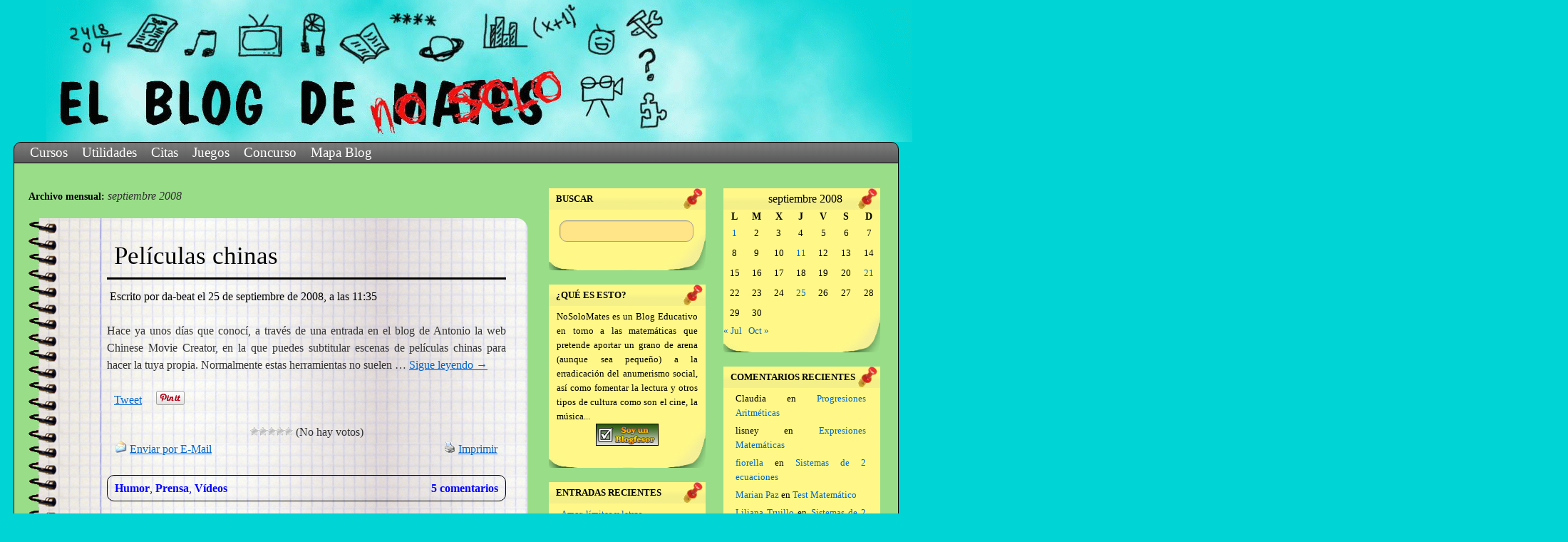

--- FILE ---
content_type: text/html; charset=UTF-8
request_url: http://nosolomates.es/?m=200809
body_size: 89404
content:
<!DOCTYPE html>
<html lang="es">
<head>
<meta charset="UTF-8" />
<title>septiembre | 2008 | El Blog de NoSoloMates</title>
<link rel="profile" href="http://gmpg.org/xfn/11" />
<link rel="stylesheet" type="text/css" media="all" href="http://nosolomates.es/wp-content/themes/twentyten-hijo/style.css" />
<link rel="pingback" href="http://nosolomates.es/xmlrpc.php" />
<meta name='robots' content='max-image-preview:large' />
<link rel='dns-prefetch' href='//ajax.googleapis.com' />
<link rel='dns-prefetch' href='//secure.gravatar.com' />
<link rel='dns-prefetch' href='//vjs.zencdn.net' />
<link rel='dns-prefetch' href='//v0.wordpress.com' />
<link rel="alternate" type="application/rss+xml" title="El Blog de NoSoloMates &raquo; Feed" href="http://nosolomates.es/?feed=rss2" />
<link rel="alternate" type="application/rss+xml" title="El Blog de NoSoloMates &raquo; Feed de los comentarios" href="http://nosolomates.es/?feed=comments-rss2" />
<script type="text/javascript">
/* <![CDATA[ */
window._wpemojiSettings = {"baseUrl":"https:\/\/s.w.org\/images\/core\/emoji\/14.0.0\/72x72\/","ext":".png","svgUrl":"https:\/\/s.w.org\/images\/core\/emoji\/14.0.0\/svg\/","svgExt":".svg","source":{"concatemoji":"http:\/\/nosolomates.es\/wp-includes\/js\/wp-emoji-release.min.js?ver=6.4.7"}};
/*! This file is auto-generated */
!function(i,n){var o,s,e;function c(e){try{var t={supportTests:e,timestamp:(new Date).valueOf()};sessionStorage.setItem(o,JSON.stringify(t))}catch(e){}}function p(e,t,n){e.clearRect(0,0,e.canvas.width,e.canvas.height),e.fillText(t,0,0);var t=new Uint32Array(e.getImageData(0,0,e.canvas.width,e.canvas.height).data),r=(e.clearRect(0,0,e.canvas.width,e.canvas.height),e.fillText(n,0,0),new Uint32Array(e.getImageData(0,0,e.canvas.width,e.canvas.height).data));return t.every(function(e,t){return e===r[t]})}function u(e,t,n){switch(t){case"flag":return n(e,"\ud83c\udff3\ufe0f\u200d\u26a7\ufe0f","\ud83c\udff3\ufe0f\u200b\u26a7\ufe0f")?!1:!n(e,"\ud83c\uddfa\ud83c\uddf3","\ud83c\uddfa\u200b\ud83c\uddf3")&&!n(e,"\ud83c\udff4\udb40\udc67\udb40\udc62\udb40\udc65\udb40\udc6e\udb40\udc67\udb40\udc7f","\ud83c\udff4\u200b\udb40\udc67\u200b\udb40\udc62\u200b\udb40\udc65\u200b\udb40\udc6e\u200b\udb40\udc67\u200b\udb40\udc7f");case"emoji":return!n(e,"\ud83e\udef1\ud83c\udffb\u200d\ud83e\udef2\ud83c\udfff","\ud83e\udef1\ud83c\udffb\u200b\ud83e\udef2\ud83c\udfff")}return!1}function f(e,t,n){var r="undefined"!=typeof WorkerGlobalScope&&self instanceof WorkerGlobalScope?new OffscreenCanvas(300,150):i.createElement("canvas"),a=r.getContext("2d",{willReadFrequently:!0}),o=(a.textBaseline="top",a.font="600 32px Arial",{});return e.forEach(function(e){o[e]=t(a,e,n)}),o}function t(e){var t=i.createElement("script");t.src=e,t.defer=!0,i.head.appendChild(t)}"undefined"!=typeof Promise&&(o="wpEmojiSettingsSupports",s=["flag","emoji"],n.supports={everything:!0,everythingExceptFlag:!0},e=new Promise(function(e){i.addEventListener("DOMContentLoaded",e,{once:!0})}),new Promise(function(t){var n=function(){try{var e=JSON.parse(sessionStorage.getItem(o));if("object"==typeof e&&"number"==typeof e.timestamp&&(new Date).valueOf()<e.timestamp+604800&&"object"==typeof e.supportTests)return e.supportTests}catch(e){}return null}();if(!n){if("undefined"!=typeof Worker&&"undefined"!=typeof OffscreenCanvas&&"undefined"!=typeof URL&&URL.createObjectURL&&"undefined"!=typeof Blob)try{var e="postMessage("+f.toString()+"("+[JSON.stringify(s),u.toString(),p.toString()].join(",")+"));",r=new Blob([e],{type:"text/javascript"}),a=new Worker(URL.createObjectURL(r),{name:"wpTestEmojiSupports"});return void(a.onmessage=function(e){c(n=e.data),a.terminate(),t(n)})}catch(e){}c(n=f(s,u,p))}t(n)}).then(function(e){for(var t in e)n.supports[t]=e[t],n.supports.everything=n.supports.everything&&n.supports[t],"flag"!==t&&(n.supports.everythingExceptFlag=n.supports.everythingExceptFlag&&n.supports[t]);n.supports.everythingExceptFlag=n.supports.everythingExceptFlag&&!n.supports.flag,n.DOMReady=!1,n.readyCallback=function(){n.DOMReady=!0}}).then(function(){return e}).then(function(){var e;n.supports.everything||(n.readyCallback(),(e=n.source||{}).concatemoji?t(e.concatemoji):e.wpemoji&&e.twemoji&&(t(e.twemoji),t(e.wpemoji)))}))}((window,document),window._wpemojiSettings);
/* ]]> */
</script>
<link rel='stylesheet' id='ecu-css' href='http://nosolomates.es/wp-content/plugins/wp-frases/easy-comment-uploads/style.css?ver=1.0' type='text/css' media='all' />
<link rel='stylesheet' id='WP-Frases-Default-css' href='http://nosolomates.es/wp-content/plugins/wp-frases/styles/Default.css?ver=1.4.2' type='text/css' media='all' />
<link rel='stylesheet' id='WP-Frases-Light-css' href='http://nosolomates.es/wp-content/plugins/wp-frases/styles/Light.css?ver=1.4.2' type='text/css' media='all' />
<style id='wp-emoji-styles-inline-css' type='text/css'>

	img.wp-smiley, img.emoji {
		display: inline !important;
		border: none !important;
		box-shadow: none !important;
		height: 1em !important;
		width: 1em !important;
		margin: 0 0.07em !important;
		vertical-align: -0.1em !important;
		background: none !important;
		padding: 0 !important;
	}
</style>
<link rel='stylesheet' id='wp-block-library-css' href='http://nosolomates.es/wp-includes/css/dist/block-library/style.min.css?ver=6.4.7' type='text/css' media='all' />
<style id='wp-block-library-inline-css' type='text/css'>
.has-text-align-justify{text-align:justify;}
</style>
<style id='wp-block-library-theme-inline-css' type='text/css'>
.wp-block-audio figcaption{color:#555;font-size:13px;text-align:center}.is-dark-theme .wp-block-audio figcaption{color:hsla(0,0%,100%,.65)}.wp-block-audio{margin:0 0 1em}.wp-block-code{border:1px solid #ccc;border-radius:4px;font-family:Menlo,Consolas,monaco,monospace;padding:.8em 1em}.wp-block-embed figcaption{color:#555;font-size:13px;text-align:center}.is-dark-theme .wp-block-embed figcaption{color:hsla(0,0%,100%,.65)}.wp-block-embed{margin:0 0 1em}.blocks-gallery-caption{color:#555;font-size:13px;text-align:center}.is-dark-theme .blocks-gallery-caption{color:hsla(0,0%,100%,.65)}.wp-block-image figcaption{color:#555;font-size:13px;text-align:center}.is-dark-theme .wp-block-image figcaption{color:hsla(0,0%,100%,.65)}.wp-block-image{margin:0 0 1em}.wp-block-pullquote{border-bottom:4px solid;border-top:4px solid;color:currentColor;margin-bottom:1.75em}.wp-block-pullquote cite,.wp-block-pullquote footer,.wp-block-pullquote__citation{color:currentColor;font-size:.8125em;font-style:normal;text-transform:uppercase}.wp-block-quote{border-left:.25em solid;margin:0 0 1.75em;padding-left:1em}.wp-block-quote cite,.wp-block-quote footer{color:currentColor;font-size:.8125em;font-style:normal;position:relative}.wp-block-quote.has-text-align-right{border-left:none;border-right:.25em solid;padding-left:0;padding-right:1em}.wp-block-quote.has-text-align-center{border:none;padding-left:0}.wp-block-quote.is-large,.wp-block-quote.is-style-large,.wp-block-quote.is-style-plain{border:none}.wp-block-search .wp-block-search__label{font-weight:700}.wp-block-search__button{border:1px solid #ccc;padding:.375em .625em}:where(.wp-block-group.has-background){padding:1.25em 2.375em}.wp-block-separator.has-css-opacity{opacity:.4}.wp-block-separator{border:none;border-bottom:2px solid;margin-left:auto;margin-right:auto}.wp-block-separator.has-alpha-channel-opacity{opacity:1}.wp-block-separator:not(.is-style-wide):not(.is-style-dots){width:100px}.wp-block-separator.has-background:not(.is-style-dots){border-bottom:none;height:1px}.wp-block-separator.has-background:not(.is-style-wide):not(.is-style-dots){height:2px}.wp-block-table{margin:0 0 1em}.wp-block-table td,.wp-block-table th{word-break:normal}.wp-block-table figcaption{color:#555;font-size:13px;text-align:center}.is-dark-theme .wp-block-table figcaption{color:hsla(0,0%,100%,.65)}.wp-block-video figcaption{color:#555;font-size:13px;text-align:center}.is-dark-theme .wp-block-video figcaption{color:hsla(0,0%,100%,.65)}.wp-block-video{margin:0 0 1em}.wp-block-template-part.has-background{margin-bottom:0;margin-top:0;padding:1.25em 2.375em}
</style>
<link rel='stylesheet' id='mediaelement-css' href='http://nosolomates.es/wp-includes/js/mediaelement/mediaelementplayer-legacy.min.css?ver=4.2.17' type='text/css' media='all' />
<link rel='stylesheet' id='wp-mediaelement-css' href='http://nosolomates.es/wp-includes/js/mediaelement/wp-mediaelement.min.css?ver=6.4.7' type='text/css' media='all' />
<style id='classic-theme-styles-inline-css' type='text/css'>
/*! This file is auto-generated */
.wp-block-button__link{color:#fff;background-color:#32373c;border-radius:9999px;box-shadow:none;text-decoration:none;padding:calc(.667em + 2px) calc(1.333em + 2px);font-size:1.125em}.wp-block-file__button{background:#32373c;color:#fff;text-decoration:none}
</style>
<style id='global-styles-inline-css' type='text/css'>
body{--wp--preset--color--black: #000;--wp--preset--color--cyan-bluish-gray: #abb8c3;--wp--preset--color--white: #fff;--wp--preset--color--pale-pink: #f78da7;--wp--preset--color--vivid-red: #cf2e2e;--wp--preset--color--luminous-vivid-orange: #ff6900;--wp--preset--color--luminous-vivid-amber: #fcb900;--wp--preset--color--light-green-cyan: #7bdcb5;--wp--preset--color--vivid-green-cyan: #00d084;--wp--preset--color--pale-cyan-blue: #8ed1fc;--wp--preset--color--vivid-cyan-blue: #0693e3;--wp--preset--color--vivid-purple: #9b51e0;--wp--preset--color--blue: #0066cc;--wp--preset--color--medium-gray: #666;--wp--preset--color--light-gray: #f1f1f1;--wp--preset--gradient--vivid-cyan-blue-to-vivid-purple: linear-gradient(135deg,rgba(6,147,227,1) 0%,rgb(155,81,224) 100%);--wp--preset--gradient--light-green-cyan-to-vivid-green-cyan: linear-gradient(135deg,rgb(122,220,180) 0%,rgb(0,208,130) 100%);--wp--preset--gradient--luminous-vivid-amber-to-luminous-vivid-orange: linear-gradient(135deg,rgba(252,185,0,1) 0%,rgba(255,105,0,1) 100%);--wp--preset--gradient--luminous-vivid-orange-to-vivid-red: linear-gradient(135deg,rgba(255,105,0,1) 0%,rgb(207,46,46) 100%);--wp--preset--gradient--very-light-gray-to-cyan-bluish-gray: linear-gradient(135deg,rgb(238,238,238) 0%,rgb(169,184,195) 100%);--wp--preset--gradient--cool-to-warm-spectrum: linear-gradient(135deg,rgb(74,234,220) 0%,rgb(151,120,209) 20%,rgb(207,42,186) 40%,rgb(238,44,130) 60%,rgb(251,105,98) 80%,rgb(254,248,76) 100%);--wp--preset--gradient--blush-light-purple: linear-gradient(135deg,rgb(255,206,236) 0%,rgb(152,150,240) 100%);--wp--preset--gradient--blush-bordeaux: linear-gradient(135deg,rgb(254,205,165) 0%,rgb(254,45,45) 50%,rgb(107,0,62) 100%);--wp--preset--gradient--luminous-dusk: linear-gradient(135deg,rgb(255,203,112) 0%,rgb(199,81,192) 50%,rgb(65,88,208) 100%);--wp--preset--gradient--pale-ocean: linear-gradient(135deg,rgb(255,245,203) 0%,rgb(182,227,212) 50%,rgb(51,167,181) 100%);--wp--preset--gradient--electric-grass: linear-gradient(135deg,rgb(202,248,128) 0%,rgb(113,206,126) 100%);--wp--preset--gradient--midnight: linear-gradient(135deg,rgb(2,3,129) 0%,rgb(40,116,252) 100%);--wp--preset--font-size--small: 13px;--wp--preset--font-size--medium: 20px;--wp--preset--font-size--large: 36px;--wp--preset--font-size--x-large: 42px;--wp--preset--spacing--20: 0.44rem;--wp--preset--spacing--30: 0.67rem;--wp--preset--spacing--40: 1rem;--wp--preset--spacing--50: 1.5rem;--wp--preset--spacing--60: 2.25rem;--wp--preset--spacing--70: 3.38rem;--wp--preset--spacing--80: 5.06rem;--wp--preset--shadow--natural: 6px 6px 9px rgba(0, 0, 0, 0.2);--wp--preset--shadow--deep: 12px 12px 50px rgba(0, 0, 0, 0.4);--wp--preset--shadow--sharp: 6px 6px 0px rgba(0, 0, 0, 0.2);--wp--preset--shadow--outlined: 6px 6px 0px -3px rgba(255, 255, 255, 1), 6px 6px rgba(0, 0, 0, 1);--wp--preset--shadow--crisp: 6px 6px 0px rgba(0, 0, 0, 1);}:where(.is-layout-flex){gap: 0.5em;}:where(.is-layout-grid){gap: 0.5em;}body .is-layout-flow > .alignleft{float: left;margin-inline-start: 0;margin-inline-end: 2em;}body .is-layout-flow > .alignright{float: right;margin-inline-start: 2em;margin-inline-end: 0;}body .is-layout-flow > .aligncenter{margin-left: auto !important;margin-right: auto !important;}body .is-layout-constrained > .alignleft{float: left;margin-inline-start: 0;margin-inline-end: 2em;}body .is-layout-constrained > .alignright{float: right;margin-inline-start: 2em;margin-inline-end: 0;}body .is-layout-constrained > .aligncenter{margin-left: auto !important;margin-right: auto !important;}body .is-layout-constrained > :where(:not(.alignleft):not(.alignright):not(.alignfull)){max-width: var(--wp--style--global--content-size);margin-left: auto !important;margin-right: auto !important;}body .is-layout-constrained > .alignwide{max-width: var(--wp--style--global--wide-size);}body .is-layout-flex{display: flex;}body .is-layout-flex{flex-wrap: wrap;align-items: center;}body .is-layout-flex > *{margin: 0;}body .is-layout-grid{display: grid;}body .is-layout-grid > *{margin: 0;}:where(.wp-block-columns.is-layout-flex){gap: 2em;}:where(.wp-block-columns.is-layout-grid){gap: 2em;}:where(.wp-block-post-template.is-layout-flex){gap: 1.25em;}:where(.wp-block-post-template.is-layout-grid){gap: 1.25em;}.has-black-color{color: var(--wp--preset--color--black) !important;}.has-cyan-bluish-gray-color{color: var(--wp--preset--color--cyan-bluish-gray) !important;}.has-white-color{color: var(--wp--preset--color--white) !important;}.has-pale-pink-color{color: var(--wp--preset--color--pale-pink) !important;}.has-vivid-red-color{color: var(--wp--preset--color--vivid-red) !important;}.has-luminous-vivid-orange-color{color: var(--wp--preset--color--luminous-vivid-orange) !important;}.has-luminous-vivid-amber-color{color: var(--wp--preset--color--luminous-vivid-amber) !important;}.has-light-green-cyan-color{color: var(--wp--preset--color--light-green-cyan) !important;}.has-vivid-green-cyan-color{color: var(--wp--preset--color--vivid-green-cyan) !important;}.has-pale-cyan-blue-color{color: var(--wp--preset--color--pale-cyan-blue) !important;}.has-vivid-cyan-blue-color{color: var(--wp--preset--color--vivid-cyan-blue) !important;}.has-vivid-purple-color{color: var(--wp--preset--color--vivid-purple) !important;}.has-black-background-color{background-color: var(--wp--preset--color--black) !important;}.has-cyan-bluish-gray-background-color{background-color: var(--wp--preset--color--cyan-bluish-gray) !important;}.has-white-background-color{background-color: var(--wp--preset--color--white) !important;}.has-pale-pink-background-color{background-color: var(--wp--preset--color--pale-pink) !important;}.has-vivid-red-background-color{background-color: var(--wp--preset--color--vivid-red) !important;}.has-luminous-vivid-orange-background-color{background-color: var(--wp--preset--color--luminous-vivid-orange) !important;}.has-luminous-vivid-amber-background-color{background-color: var(--wp--preset--color--luminous-vivid-amber) !important;}.has-light-green-cyan-background-color{background-color: var(--wp--preset--color--light-green-cyan) !important;}.has-vivid-green-cyan-background-color{background-color: var(--wp--preset--color--vivid-green-cyan) !important;}.has-pale-cyan-blue-background-color{background-color: var(--wp--preset--color--pale-cyan-blue) !important;}.has-vivid-cyan-blue-background-color{background-color: var(--wp--preset--color--vivid-cyan-blue) !important;}.has-vivid-purple-background-color{background-color: var(--wp--preset--color--vivid-purple) !important;}.has-black-border-color{border-color: var(--wp--preset--color--black) !important;}.has-cyan-bluish-gray-border-color{border-color: var(--wp--preset--color--cyan-bluish-gray) !important;}.has-white-border-color{border-color: var(--wp--preset--color--white) !important;}.has-pale-pink-border-color{border-color: var(--wp--preset--color--pale-pink) !important;}.has-vivid-red-border-color{border-color: var(--wp--preset--color--vivid-red) !important;}.has-luminous-vivid-orange-border-color{border-color: var(--wp--preset--color--luminous-vivid-orange) !important;}.has-luminous-vivid-amber-border-color{border-color: var(--wp--preset--color--luminous-vivid-amber) !important;}.has-light-green-cyan-border-color{border-color: var(--wp--preset--color--light-green-cyan) !important;}.has-vivid-green-cyan-border-color{border-color: var(--wp--preset--color--vivid-green-cyan) !important;}.has-pale-cyan-blue-border-color{border-color: var(--wp--preset--color--pale-cyan-blue) !important;}.has-vivid-cyan-blue-border-color{border-color: var(--wp--preset--color--vivid-cyan-blue) !important;}.has-vivid-purple-border-color{border-color: var(--wp--preset--color--vivid-purple) !important;}.has-vivid-cyan-blue-to-vivid-purple-gradient-background{background: var(--wp--preset--gradient--vivid-cyan-blue-to-vivid-purple) !important;}.has-light-green-cyan-to-vivid-green-cyan-gradient-background{background: var(--wp--preset--gradient--light-green-cyan-to-vivid-green-cyan) !important;}.has-luminous-vivid-amber-to-luminous-vivid-orange-gradient-background{background: var(--wp--preset--gradient--luminous-vivid-amber-to-luminous-vivid-orange) !important;}.has-luminous-vivid-orange-to-vivid-red-gradient-background{background: var(--wp--preset--gradient--luminous-vivid-orange-to-vivid-red) !important;}.has-very-light-gray-to-cyan-bluish-gray-gradient-background{background: var(--wp--preset--gradient--very-light-gray-to-cyan-bluish-gray) !important;}.has-cool-to-warm-spectrum-gradient-background{background: var(--wp--preset--gradient--cool-to-warm-spectrum) !important;}.has-blush-light-purple-gradient-background{background: var(--wp--preset--gradient--blush-light-purple) !important;}.has-blush-bordeaux-gradient-background{background: var(--wp--preset--gradient--blush-bordeaux) !important;}.has-luminous-dusk-gradient-background{background: var(--wp--preset--gradient--luminous-dusk) !important;}.has-pale-ocean-gradient-background{background: var(--wp--preset--gradient--pale-ocean) !important;}.has-electric-grass-gradient-background{background: var(--wp--preset--gradient--electric-grass) !important;}.has-midnight-gradient-background{background: var(--wp--preset--gradient--midnight) !important;}.has-small-font-size{font-size: var(--wp--preset--font-size--small) !important;}.has-medium-font-size{font-size: var(--wp--preset--font-size--medium) !important;}.has-large-font-size{font-size: var(--wp--preset--font-size--large) !important;}.has-x-large-font-size{font-size: var(--wp--preset--font-size--x-large) !important;}
.wp-block-navigation a:where(:not(.wp-element-button)){color: inherit;}
:where(.wp-block-post-template.is-layout-flex){gap: 1.25em;}:where(.wp-block-post-template.is-layout-grid){gap: 1.25em;}
:where(.wp-block-columns.is-layout-flex){gap: 2em;}:where(.wp-block-columns.is-layout-grid){gap: 2em;}
.wp-block-pullquote{font-size: 1.5em;line-height: 1.6;}
</style>
<link rel='stylesheet' id='videojs-plugin-css' href='http://nosolomates.es/wp-content/plugins/videojs-html5-video-player-for-wordpress/plugin-styles.css?ver=6.4.7' type='text/css' media='all' />
<link rel='stylesheet' id='videojs-css' href='//vjs.zencdn.net/4.5/video-js.css?ver=6.4.7' type='text/css' media='all' />
<link rel='stylesheet' id='wp-email-css' href='http://nosolomates.es/wp-content/plugins/wp-email/email-css.css?ver=2.67.3' type='text/css' media='all' />
<link rel='stylesheet' id='wp-postratings-css' href='http://nosolomates.es/wp-content/plugins/wp-postratings/postratings-css.css?ver=1.83' type='text/css' media='all' />
<link rel='stylesheet' id='wpt-twitter-feed-css' href='http://nosolomates.es/wp-content/plugins/wp-to-twitter/css/twitter-feed.css?ver=6.4.7' type='text/css' media='all' />
<link rel='stylesheet' id='twentyten-block-style-css' href='http://nosolomates.es/wp-content/themes/twentyten/blocks.css?ver=20190704' type='text/css' media='all' />
<link rel='stylesheet' id='katex-css' href='http://nosolomates.es/wp-content/plugins/katex/assets/katex-0.13.13/katex.min.css?ver=6.4.7' type='text/css' media='all' />
<link rel='stylesheet' id='social-logos-css' href='http://nosolomates.es/wp-content/plugins/jetpack/_inc/social-logos/social-logos.min.css?ver=11.7.3' type='text/css' media='all' />
<link rel='stylesheet' id='jetpack_css-css' href='http://nosolomates.es/wp-content/plugins/jetpack/css/jetpack.css?ver=11.7.3' type='text/css' media='all' />
<script type="text/javascript" src="http://nosolomates.es/wp-includes/js/jquery/jquery.min.js?ver=3.7.1" id="jquery-core-js"></script>
<script type="text/javascript" src="http://nosolomates.es/wp-includes/js/jquery/jquery-migrate.min.js?ver=3.4.1" id="jquery-migrate-js"></script>
<script type="text/javascript" src="http://ajax.googleapis.com/ajax/libs/swfobject/2.2/swfobject.js?ver=2.2" id="swfobject-js"></script>

<script type="text/javascript" charset="utf-8">
	(function(){
		try {
			// Disabling SWFObject's Autohide feature
			if (typeof swfobject.switchOffAutoHideShow === "function") {
				swfobject.switchOffAutoHideShow();
			}
		} catch(e) {}
	})();
</script>
<link rel="https://api.w.org/" href="http://nosolomates.es/index.php?rest_route=/" /><link rel="EditURI" type="application/rsd+xml" title="RSD" href="http://nosolomates.es/xmlrpc.php?rsd" />
<meta name="generator" content="WordPress 6.4.7" />

		<script type="text/javascript"> document.createElement("video");document.createElement("audio");document.createElement("track"); </script>
		
<!-- WP-SWFObject 2.4 by unijimpe -->
<script src="http://nosolomates.es/wp-content/plugins/wp-swfobject/2.0/swfobject.js" type="text/javascript"></script>
	<style>img#wpstats{display:none}</style>
		<style data-context="foundation-flickity-css">/*! Flickity v2.0.2
http://flickity.metafizzy.co
---------------------------------------------- */.flickity-enabled{position:relative}.flickity-enabled:focus{outline:0}.flickity-viewport{overflow:hidden;position:relative;height:100%}.flickity-slider{position:absolute;width:100%;height:100%}.flickity-enabled.is-draggable{-webkit-tap-highlight-color:transparent;tap-highlight-color:transparent;-webkit-user-select:none;-moz-user-select:none;-ms-user-select:none;user-select:none}.flickity-enabled.is-draggable .flickity-viewport{cursor:move;cursor:-webkit-grab;cursor:grab}.flickity-enabled.is-draggable .flickity-viewport.is-pointer-down{cursor:-webkit-grabbing;cursor:grabbing}.flickity-prev-next-button{position:absolute;top:50%;width:44px;height:44px;border:none;border-radius:50%;background:#fff;background:hsla(0,0%,100%,.75);cursor:pointer;-webkit-transform:translateY(-50%);transform:translateY(-50%)}.flickity-prev-next-button:hover{background:#fff}.flickity-prev-next-button:focus{outline:0;box-shadow:0 0 0 5px #09f}.flickity-prev-next-button:active{opacity:.6}.flickity-prev-next-button.previous{left:10px}.flickity-prev-next-button.next{right:10px}.flickity-rtl .flickity-prev-next-button.previous{left:auto;right:10px}.flickity-rtl .flickity-prev-next-button.next{right:auto;left:10px}.flickity-prev-next-button:disabled{opacity:.3;cursor:auto}.flickity-prev-next-button svg{position:absolute;left:20%;top:20%;width:60%;height:60%}.flickity-prev-next-button .arrow{fill:#333}.flickity-page-dots{position:absolute;width:100%;bottom:-25px;padding:0;margin:0;list-style:none;text-align:center;line-height:1}.flickity-rtl .flickity-page-dots{direction:rtl}.flickity-page-dots .dot{display:inline-block;width:10px;height:10px;margin:0 8px;background:#333;border-radius:50%;opacity:.25;cursor:pointer}.flickity-page-dots .dot.is-selected{opacity:1}</style><style data-context="foundation-slideout-css">.slideout-menu{position:fixed;left:0;top:0;bottom:0;right:auto;z-index:0;width:256px;overflow-y:auto;-webkit-overflow-scrolling:touch;display:none}.slideout-menu.pushit-right{left:auto;right:0}.slideout-panel{position:relative;z-index:1;will-change:transform}.slideout-open,.slideout-open .slideout-panel,.slideout-open body{overflow:hidden}.slideout-open .slideout-menu{display:block}.pushit{display:none}</style><style type="text/css" id="custom-background-css">
body.custom-background { background-color: #00d4d4; }
</style>
	
<!-- Jetpack Open Graph Tags -->
<meta property="og:type" content="website" />
<meta property="og:title" content="septiembre 2008 &#8211; El Blog de NoSoloMates" />
<meta property="og:site_name" content="El Blog de NoSoloMates" />
<meta property="og:image" content="https://s0.wp.com/i/blank.jpg" />
<meta property="og:image:alt" content="" />
<meta property="og:locale" content="es_ES" />

<!-- End Jetpack Open Graph Tags -->
<style>.ios7.web-app-mode.has-fixed header{ background-color: rgba(53,196,255,.88);}</style><script>
function writeText(txt) {
  document.getElementById("desc").innerHTML = txt;
}
</script>
<script>
<!--Mostramos una imagen, si pasamos el raton por encima mostramos otra, y quitamos el raton de encima, mostramos la que habia-->
function cambia_imagen(valor)
{
 if (valor==1)
 document.getElementById("img1").setAttribute("src","wp-content/themes/twentyten-hijo/images/logo.gif");
 else
 document.getElementById("img1").setAttribute("src","");
}
</script>
</head>

<body class="archive date custom-background">
<div id="wrapper" class="hfeed">
	<div id="header">
		<div id="masthead">
			<div id="branding" role="banner">
								<div id="site-title">
					<span>
						<a href="http://nosolomates.es/" title="El Blog de NoSoloMates" rel="home">El Blog de NoSoloMates</a>
					</span>
				</div>
				<div id="site-description">NoSoloMates.es</div>

										
<div style="position:absolute; left:65px; width:1220px; height:200px;"><img src ="wp-content/themes/twentyten-hijo/images/cabecera.gif" width ="1220" height ="200" alt="" usemap="#planetmap" /></div>
<div style="position:absolute; left:980px; width:1220px; height:200px;"><p class="desc" style="font-family:'Segoe Print';font-size:40px;font-weight:bold;color:#000000 !important;" id="desc"></p></div>
<div style="position:absolute; top:140px; left:1000px;"><img id="img1" width="220" src="" onMouseOver="cambia_imagen(1)" onMouseOut="cambia_imagen(2)"></div>
<map name="planetmap">
	<area target="" alt="Anumerismo" href="?cat=5" coords="110,15,28,87" shape="rect"
 onmouseover="writeText('Anumerismo')" onmouseout="writeText('')"/>
	<area target="" alt="Prensa" href="?cat=16" coords="114,14,187,81" shape="rect" onmouseover="writeText('&nbsp;&nbsp;&nbsp;&nbsp;Prensa')" onmouseout="writeText('')" />
    <area target="" alt="M&uacute;sica" href="?cat=15" coords="192,35,249,85" shape="rect" onmouseover="writeText('&nbsp;&nbsp;&nbsp;&nbsp;M&uacute;sica')" onmouseout="writeText('')" />
    <area target="" alt="Televisi&oacute;n" href="?cat=18" coords="262,11,340,86" shape="rect" onmouseover="writeText('&nbsp;&nbsp;Televisi&oacute;n')" onmouseout="writeText('')" />
    <area target="" alt="F&iacute;sica" href="?cat=10" coords="351,14,404,83" shape="rect" onmouseover="writeText('&nbsp;&nbsp;&nbsp;&nbsp;F&iacute;sica')" onmouseout="writeText('')" />
    <area target="" alt="Libros" href="?cat=13" coords="408,30,482,92" shape="rect" onmouseover="writeText('&nbsp;&nbsp;&nbsp;&nbsp;Libros')" onmouseout="writeText('')" />
    <area target="" alt="Criptograf&iacute;a" href="?cat=8" coords="483,10,554,41" shape="rect" onmouseover="writeText('&nbsp;Criptograf&iacute;a')" onmouseout="writeText('')" />
    <area target="" alt="Astronom&iacute;a" href="?cat=21" coords="519,46,591,94" shape="rect" onmouseover="writeText('&nbsp;Astronom&iacute;a')" onmouseout="writeText('')" />
    <area target="" alt="Estad&iacute;stica" href="?cat=9" coords="606,12,677,74" shape="rect" onmouseover="writeText('&nbsp;Estad&iacute;stica')" onmouseout="writeText('')" />
    <area target="" alt="Matem&aacute;ticas" href="?cat=14" coords="680,3,747,62" shape="rect" onmouseover="writeText('Matem&aacute;ticas')" onmouseout="writeText('')" />
    <area target="" alt="Humor" href="?cat=11" coords="755,28,805,82" shape="rect" onmouseover="writeText('&nbsp;&nbsp;&nbsp;Humor')" onmouseout="writeText('')" />
    <area target="" alt="Utilidades" href="?page_id=574" coords="810,5,868,58" shape="rect" onmouseover="writeText('&nbsp;Utilidades')" onmouseout="writeText('')" />
    <area target="" alt="Concurso" href="?page_id=86" coords="823,66,864,119" shape="rect" onmouseover="writeText('&nbsp;&nbsp;Concurso')" onmouseout="writeText('')" />
    <area target="" alt="Cine" href="?cat=7" coords="737,102,815,167" shape="rect" onmouseover="writeText('&nbsp;&nbsp;&nbsp;&nbsp;&nbsp;Cine')" onmouseout="writeText('')" />
    <area target="" alt="Juegos" href="?page_id=569" coords="823,125,878,188" shape="rect" onmouseover="writeText('&nbsp;&nbsp;&nbsp;Juegos')" onmouseout="writeText('')" />
    <area target="" alt="Inicio" href="../wordpress" coords="12,96,733,195" shape="rect" onmouseover="cambia_imagen(1)" onmouseout="cambia_imagen(2)" />
</map> 
								</div><!-- #branding -->

			<div id="access" role="navigation">
			  				<div class="skip-link screen-reader-text"><a href="#content" title="Saltar al contenido">Saltar al contenido</a></div>
								<div class="menu-header"><ul id="menu-wptouch-recovered-page-menu" class="menu"><li id="menu-item-1119" class="menu-item menu-item-type-post_type menu-item-object-page menu-item-1119"><a href="http://nosolomates.es/?page_id=878">Cursos</a></li>
<li id="menu-item-1120" class="menu-item menu-item-type-post_type menu-item-object-page menu-item-has-children menu-item-1120"><a href="http://nosolomates.es/?page_id=574">Utilidades</a>
<ul class="sub-menu">
	<li id="menu-item-1121" class="menu-item menu-item-type-post_type menu-item-object-page menu-item-has-children menu-item-1121"><a href="http://nosolomates.es/?page_id=623"><u><b><p>ARITMÉTICA:</p></b></u></a>
	<ul class="sub-menu">
		<li id="menu-item-1122" class="menu-item menu-item-type-post_type menu-item-object-page menu-item-1122"><a href="http://nosolomates.es/?page_id=631">Divisores de un número</a></li>
		<li id="menu-item-1123" class="menu-item menu-item-type-post_type menu-item-object-page menu-item-1123"><a href="http://nosolomates.es/?page_id=633">Números primos</a></li>
		<li id="menu-item-1124" class="menu-item menu-item-type-post_type menu-item-object-page menu-item-1124"><a href="http://nosolomates.es/?page_id=635">Descomposición en Factores Primos</a></li>
		<li id="menu-item-1125" class="menu-item menu-item-type-post_type menu-item-object-page menu-item-1125"><a href="http://nosolomates.es/?page_id=637">Máximo Común Divisor y Mínimo Común Múltiplo</a></li>
		<li id="menu-item-1126" class="menu-item menu-item-type-post_type menu-item-object-page menu-item-1126"><a href="http://nosolomates.es/?page_id=639">Expresiones Matemáticas</a></li>
		<li id="menu-item-1127" class="menu-item menu-item-type-post_type menu-item-object-page menu-item-1127"><a href="http://nosolomates.es/?page_id=641">Fracciones</a></li>
		<li id="menu-item-1128" class="menu-item menu-item-type-post_type menu-item-object-page menu-item-1128"><a href="http://nosolomates.es/?page_id=643">Fracción generatriz</a></li>
		<li id="menu-item-1129" class="menu-item menu-item-type-post_type menu-item-object-page menu-item-1129"><a href="http://nosolomates.es/?page_id=645">Progresiones Aritméticas</a></li>
		<li id="menu-item-1130" class="menu-item menu-item-type-post_type menu-item-object-page menu-item-1130"><a href="http://nosolomates.es/?page_id=647">Series de Fibonacci</a></li>
		<li id="menu-item-1131" class="menu-item menu-item-type-post_type menu-item-object-page menu-item-1131"><a href="http://nosolomates.es/?page_id=649">Potencias</a></li>
		<li id="menu-item-1132" class="menu-item menu-item-type-post_type menu-item-object-page menu-item-1132"><a href="http://nosolomates.es/?page_id=651">Logaritmos</a></li>
		<li id="menu-item-1133" class="menu-item menu-item-type-post_type menu-item-object-page menu-item-1133"><a href="http://nosolomates.es/?page_id=653">Complejos I: Operaciones</a></li>
		<li id="menu-item-1134" class="menu-item menu-item-type-post_type menu-item-object-page menu-item-1134"><a href="http://nosolomates.es/?page_id=656">Complejos II: Cambios de forma</a></li>
	</ul>
</li>
	<li id="menu-item-1135" class="menu-item menu-item-type-post_type menu-item-object-page menu-item-has-children menu-item-1135"><a href="http://nosolomates.es/?page_id=625"><u><b><p>ÁLGEBRA:</p></b></u></a>
	<ul class="sub-menu">
		<li id="menu-item-1136" class="menu-item menu-item-type-post_type menu-item-object-page menu-item-1136"><a href="http://nosolomates.es/?page_id=658">Incremento porcentual</a></li>
		<li id="menu-item-1137" class="menu-item menu-item-type-post_type menu-item-object-page menu-item-1137"><a href="http://nosolomates.es/?page_id=660">Reglas de tres</a></li>
		<li id="menu-item-1138" class="menu-item menu-item-type-post_type menu-item-object-page menu-item-1138"><a href="http://nosolomates.es/?page_id=664">Binomio de Newton</a></li>
		<li id="menu-item-1139" class="menu-item menu-item-type-post_type menu-item-object-page menu-item-1139"><a href="http://nosolomates.es/?page_id=668">Ecuaciones de 2º grado</a></li>
		<li id="menu-item-1140" class="menu-item menu-item-type-post_type menu-item-object-page menu-item-1140"><a href="http://nosolomates.es/?page_id=670">Ecuaciones de 3<sup>er</sup> grado</a></li>
		<li id="menu-item-1141" class="menu-item menu-item-type-post_type menu-item-object-page menu-item-1141"><a href="http://nosolomates.es/?page_id=674">Sistemas de 2 ecuaciones</a></li>
		<li id="menu-item-1142" class="menu-item menu-item-type-post_type menu-item-object-page menu-item-1142"><a href="http://nosolomates.es/?page_id=676">Sistemas de 3 ecuaciones</a></li>
		<li id="menu-item-1143" class="menu-item menu-item-type-post_type menu-item-object-page menu-item-1143"><a href="http://nosolomates.es/?page_id=723">Ecuaciones complejas</a></li>
	</ul>
</li>
	<li id="menu-item-1144" class="menu-item menu-item-type-post_type menu-item-object-page menu-item-has-children menu-item-1144"><a href="http://nosolomates.es/?page_id=627"><u><b><p>GEOMETRÍA:</p></b></u></a>
	<ul class="sub-menu">
		<li id="menu-item-1145" class="menu-item menu-item-type-post_type menu-item-object-page menu-item-1145"><a href="http://nosolomates.es/?page_id=725">Teorema de Pitágoras</a></li>
		<li id="menu-item-1146" class="menu-item menu-item-type-post_type menu-item-object-page menu-item-1146"><a href="http://nosolomates.es/?page_id=727">Áreas y volúmenes</a></li>
		<li id="menu-item-1147" class="menu-item menu-item-type-post_type menu-item-object-page menu-item-1147"><a href="http://nosolomates.es/?page_id=729">Funciones lineales y afines (Rectas)</a></li>
		<li id="menu-item-1148" class="menu-item menu-item-type-post_type menu-item-object-page menu-item-1148"><a href="http://nosolomates.es/?page_id=731">Funciones cuadráticas (Parábolas)</a></li>
		<li id="menu-item-1149" class="menu-item menu-item-type-post_type menu-item-object-page menu-item-1149"><a href="http://nosolomates.es/?page_id=733">Elipses</a></li>
	</ul>
</li>
	<li id="menu-item-1150" class="menu-item menu-item-type-post_type menu-item-object-page menu-item-has-children menu-item-1150"><a href="http://nosolomates.es/?page_id=629"><u><b><p>OTRAS:</p></b></u></a>
	<ul class="sub-menu">
		<li id="menu-item-1151" class="menu-item menu-item-type-post_type menu-item-object-page menu-item-1151"><a href="http://nosolomates.es/?page_id=1103">Cubo de Menger</a></li>
		<li id="menu-item-1152" class="menu-item menu-item-type-post_type menu-item-object-page menu-item-1152"><a href="http://nosolomates.es/?page_id=736">Letra del DNI</a></li>
		<li id="menu-item-1153" class="menu-item menu-item-type-post_type menu-item-object-page menu-item-1153"><a href="http://nosolomates.es/?page_id=738">El ISBN de los libros</a></li>
		<li id="menu-item-1154" class="menu-item menu-item-type-post_type menu-item-object-page menu-item-1154"><a href="http://nosolomates.es/?page_id=740">Códigos de barras</a></li>
		<li id="menu-item-1155" class="menu-item menu-item-type-post_type menu-item-object-page menu-item-1155"><a href="http://nosolomates.es/?page_id=742">Números Romanos</a></li>
		<li id="menu-item-1156" class="menu-item menu-item-type-post_type menu-item-object-page menu-item-1156"><a href="http://nosolomates.es/?page_id=744">Convertidor de medidas</a></li>
		<li id="menu-item-1157" class="menu-item menu-item-type-post_type menu-item-object-page menu-item-1157"><a href="http://nosolomates.es/?page_id=746">Números aleatorios</a></li>
		<li id="menu-item-1158" class="menu-item menu-item-type-post_type menu-item-object-page menu-item-1158"><a href="http://nosolomates.es/?page_id=748">Código Morse</a></li>
		<li id="menu-item-1159" class="menu-item menu-item-type-post_type menu-item-object-page menu-item-1159"><a href="http://nosolomates.es/?page_id=750">Truco de magia</a></li>
		<li id="menu-item-1160" class="menu-item menu-item-type-post_type menu-item-object-page menu-item-1160"><a href="http://nosolomates.es/?page_id=752">Adivina un número</a></li>
	</ul>
</li>
	<li id="menu-item-1161" class="menu-item menu-item-type-post_type menu-item-object-page menu-item-has-children menu-item-1161"><a href="http://nosolomates.es/?page_id=754"><u><b><p>CRIPTOGRAFÍA:</p></b></u></a>
	<ul class="sub-menu">
		<li id="menu-item-1162" class="menu-item menu-item-type-post_type menu-item-object-page menu-item-1162"><a href="http://nosolomates.es/?page_id=756">El primer paso</a></li>
		<li id="menu-item-1163" class="menu-item menu-item-type-post_type menu-item-object-page menu-item-1163"><a href="http://nosolomates.es/?page_id=758">Cifrado ROT-13</a></li>
		<li id="menu-item-1164" class="menu-item menu-item-type-post_type menu-item-object-page menu-item-1164"><a href="http://nosolomates.es/?page_id=760">Cifrado César</a></li>
		<li id="menu-item-1165" class="menu-item menu-item-type-post_type menu-item-object-page menu-item-1165"><a href="http://nosolomates.es/?page_id=762">La Escítala espartana</a></li>
		<li id="menu-item-1166" class="menu-item menu-item-type-post_type menu-item-object-page menu-item-1166"><a href="http://nosolomates.es/?page_id=764">Lenguajes de ficción</a></li>
	</ul>
</li>
</ul>
</li>
<li id="menu-item-1167" class="menu-item menu-item-type-post_type menu-item-object-page menu-item-1167"><a href="http://nosolomates.es/?page_id=822">Citas</a></li>
<li id="menu-item-1168" class="menu-item menu-item-type-post_type menu-item-object-page menu-item-has-children menu-item-1168"><a href="http://nosolomates.es/?page_id=569">Juegos</a>
<ul class="sub-menu">
	<li id="menu-item-1169" class="menu-item menu-item-type-post_type menu-item-object-page menu-item-1169"><a href="http://nosolomates.es/?page_id=781">Cuadros</a></li>
	<li id="menu-item-1170" class="menu-item menu-item-type-post_type menu-item-object-page menu-item-1170"><a href="http://nosolomates.es/?page_id=783">¡Atasco!</a></li>
	<li id="menu-item-1171" class="menu-item menu-item-type-post_type menu-item-object-page menu-item-1171"><a href="http://nosolomates.es/?page_id=799">5 en raya</a></li>
	<li id="menu-item-1172" class="menu-item menu-item-type-post_type menu-item-object-page menu-item-1172"><a href="http://nosolomates.es/?page_id=801">Othello</a></li>
	<li id="menu-item-1173" class="menu-item menu-item-type-post_type menu-item-object-page menu-item-1173"><a href="http://nosolomates.es/?page_id=803">Las Torres de Hanoi</a></li>
	<li id="menu-item-1174" class="menu-item menu-item-type-post_type menu-item-object-page menu-item-1174"><a href="http://nosolomates.es/?page_id=805">Botonmanía</a></li>
	<li id="menu-item-1175" class="menu-item menu-item-type-post_type menu-item-object-page menu-item-1175"><a href="http://nosolomates.es/?page_id=807">Same Game</a></li>
	<li id="menu-item-1176" class="menu-item menu-item-type-post_type menu-item-object-page menu-item-1176"><a href="http://nosolomates.es/?page_id=813">Ajedrez</a></li>
	<li id="menu-item-1177" class="menu-item menu-item-type-post_type menu-item-object-page menu-item-1177"><a href="http://nosolomates.es/?page_id=815">Test Matemático</a></li>
	<li id="menu-item-1178" class="menu-item menu-item-type-post_type menu-item-object-page menu-item-1178"><a href="http://nosolomates.es/?page_id=817">Los Soldados de Conway</a></li>
	<li id="menu-item-1179" class="menu-item menu-item-type-post_type menu-item-object-page menu-item-1179"><a href="http://nosolomates.es/?page_id=841">Tetris</a></li>
</ul>
</li>
<li id="menu-item-1180" class="menu-item menu-item-type-post_type menu-item-object-page menu-item-1180"><a href="http://nosolomates.es/?page_id=86">Concurso</a></li>
<li id="menu-item-1181" class="menu-item menu-item-type-post_type menu-item-object-page menu-item-1181"><a href="http://nosolomates.es/?page_id=617">Mapa Blog</a></li>
</ul></div>			</div><!-- #access -->
		</div><!-- #masthead -->
	</div><!-- #header -->

	<div id="main">

		<div id="container">
			<div id="content" role="main">


			<h1 class="page-title">
				Archivo mensual: <span>septiembre 2008</span>			</h1>






			<div class="content"><div id="post-180" class="post-180 post type-post status-publish format-standard hentry category-humor category-prensa category-videos">
			<div class="chapterH1">
			<h2 class="entry-title"><a href="http://nosolomates.es/?p=180" rel="bookmark">Películas chinas</a></h2>
						</div>

			<div class="entry-meta">
				<span class="meta-prep meta-prep-author">&nbsp;Escrito por da-beat el</span> <span class="entry-date">25 de septiembre de 2008, a las 11:35</span>			</div><!-- .entry-meta -->

				<div class="entry-summary">
				<p>Hace ya unos días que conocí, a través de una entrada en el blog de Antonio la web Chinese Movie Creator, en la que puedes subtitular escenas de películas chinas para hacer la tuya propia. Normalmente estas herramientas no suelen &hellip; <a href="http://nosolomates.es/?p=180">Sigue leyendo <span class="meta-nav">&rarr;</span></a></p>
<div class="sharedaddy sd-sharing-enabled"><div class="robots-nocontent sd-block sd-social sd-social-official sd-sharing"><div class="sd-content"><ul><li class="share-facebook"><div class="fb-share-button" data-href="http://nosolomates.es/?p=180" data-layout="button_count"></div></li><li class="share-twitter"><a href="https://twitter.com/share" class="twitter-share-button" data-url="http://nosolomates.es/?p=180" data-text="Películas chinas"  >Tweet</a></li><li class="share-linkedin"><div class="linkedin_button"><script type="in/share" data-url="http://nosolomates.es/?p=180" data-counter="right"></script></div></li><li class="share-pinterest"><div class="pinterest_button"><a href="https://www.pinterest.com/pin/create/button/?url=http%3A%2F%2Fnosolomates.es%2F%3Fp%3D180&#038;media=http%3A%2F%2F0.gravatar.com%2Favatar%2Fc9ba1828908559b850337a4baa073367%3Fs%3D96%26d%3Dmm%26r%3Dg&#038;description=Pel%C3%ADculas%20chinas" data-pin-do="buttonPin" data-pin-config="beside"><img src="//assets.pinterest.com/images/pidgets/pinit_fg_en_rect_gray_20.png" /></a></div></li><li class="share-end"></li></ul></div></div></div>			</div><!-- .entry-summary -->
	<div align="center"><div id="post-ratings-180" class="post-ratings" data-nonce="f0c78206f7"><img id="rating_180_1" src="http://nosolomates.es/wp-content/plugins/wp-postratings/images/stars/rating_off.gif" alt="1 Punto" title="1 Punto" onmouseover="current_rating(180, 1, '1 Punto');" onmouseout="ratings_off(0, 0, 0);" onclick="rate_post();" onkeypress="rate_post();" style="cursor: pointer; border: 0px;" /><img id="rating_180_2" src="http://nosolomates.es/wp-content/plugins/wp-postratings/images/stars/rating_off.gif" alt="2 Puntos" title="2 Puntos" onmouseover="current_rating(180, 2, '2 Puntos');" onmouseout="ratings_off(0, 0, 0);" onclick="rate_post();" onkeypress="rate_post();" style="cursor: pointer; border: 0px;" /><img id="rating_180_3" src="http://nosolomates.es/wp-content/plugins/wp-postratings/images/stars/rating_off.gif" alt="3 Puntos" title="3 Puntos" onmouseover="current_rating(180, 3, '3 Puntos');" onmouseout="ratings_off(0, 0, 0);" onclick="rate_post();" onkeypress="rate_post();" style="cursor: pointer; border: 0px;" /><img id="rating_180_4" src="http://nosolomates.es/wp-content/plugins/wp-postratings/images/stars/rating_off.gif" alt="4 Puntos" title="4 Puntos" onmouseover="current_rating(180, 4, '4 Puntos');" onmouseout="ratings_off(0, 0, 0);" onclick="rate_post();" onkeypress="rate_post();" style="cursor: pointer; border: 0px;" /><img id="rating_180_5" src="http://nosolomates.es/wp-content/plugins/wp-postratings/images/stars/rating_off.gif" alt="5 Puntos" title="5 Puntos" onmouseover="current_rating(180, 5, '5 Puntos');" onmouseout="ratings_off(0, 0, 0);" onclick="rate_post();" onkeypress="rate_post();" style="cursor: pointer; border: 0px;" /> (No hay votos)</div><div id="post-ratings-180-loading" class="post-ratings-loading">
			<img src="http://nosolomates.es/wp-content/plugins/wp-postratings/images/loading.gif" width="16" height="16" class="post-ratings-image" />Loading...</div></div><div style="float:left;">&nbsp;&nbsp;&nbsp;<a href="http://nosolomates.es/?p=180&amp;emailpopup=1" onclick="email_popup(this.href); return false;"  title="Enviar por E-Mail" rel="nofollow"><img class="WP-EmailIcon" src="http://nosolomates.es/wp-content/plugins/wp-email/images/email.gif" alt="Enviar por E-Mail" title="Enviar por E-Mail" style="border: 0px;" /></a>&nbsp;<a href="http://nosolomates.es/?p=180&amp;emailpopup=1" onclick="email_popup(this.href); return false;"  title="Enviar por E-Mail" rel="nofollow">Enviar por E-Mail</a>
</div><div style="float:right;"><a href="http://nosolomates.es/?p=180&amp;print=1" title="Imprimir" rel="nofollow"><img class="WP-PrintIcon" src="http://nosolomates.es/wp-content/plugins/wp-print/images/print.gif" alt="Imprimir" title="Imprimir" style="border: 0px;" /></a>&nbsp;<a href="http://nosolomates.es/?p=180&amp;print=1" title="Imprimir" rel="nofollow">Imprimir</a>
&nbsp;&nbsp;</div><br><br>

			<div class="clear"></div>
			<div class="entry-utility">
									<span style="float:left;" class="cat-links">
						<a href="http://nosolomates.es/?cat=11" rel="category">Humor</a>, <a href="http://nosolomates.es/?cat=16" rel="category">Prensa</a>, <a href="http://nosolomates.es/?cat=19" rel="category">Vídeos</a>					</span>
					
												<span class="comments-link"><a href="http://nosolomates.es/?p=180#comments">5 comentarios</a></span>
				&nbsp;</div><!-- .entry-utility -->
		</div></div><!-- #post-## -->

		
	


			<div class="content"><div id="post-177" class="post-177 post type-post status-publish format-standard hentry category-anumerismo category-prensa category-publicidad category-television tag-que">
			<div class="chapterH1">
			<h2 class="entry-title"><a href="http://nosolomates.es/?p=177" rel="bookmark">Después del 6&#8230;</a></h2>
						</div>

			<div class="entry-meta">
				<span class="meta-prep meta-prep-author">&nbsp;Escrito por da-beat el</span> <span class="entry-date">21 de septiembre de 2008, a las 18:16</span>			</div><!-- .entry-meta -->

				<div class="entry-summary">
				<p>Este fin de semana tocaba un post con vídeo (en realidad un lote de vídeos que ocuparán unos cuantos posts), pero la actualidad manda y la portada del periódico más vendido de España manda más. Esto es lo que pudimos &hellip; <a href="http://nosolomates.es/?p=177">Sigue leyendo <span class="meta-nav">&rarr;</span></a></p>
<div class="sharedaddy sd-sharing-enabled"><div class="robots-nocontent sd-block sd-social sd-social-official sd-sharing"><div class="sd-content"><ul><li class="share-facebook"><div class="fb-share-button" data-href="http://nosolomates.es/?p=177" data-layout="button_count"></div></li><li class="share-twitter"><a href="https://twitter.com/share" class="twitter-share-button" data-url="http://nosolomates.es/?p=177" data-text="Después del 6..."  >Tweet</a></li><li class="share-linkedin"><div class="linkedin_button"><script type="in/share" data-url="http://nosolomates.es/?p=177" data-counter="right"></script></div></li><li class="share-pinterest"><div class="pinterest_button"><a href="https://www.pinterest.com/pin/create/button/?url=http%3A%2F%2Fnosolomates.es%2F%3Fp%3D177&#038;media=http%3A%2F%2F0.gravatar.com%2Favatar%2Fc9ba1828908559b850337a4baa073367%3Fs%3D96%26d%3Dmm%26r%3Dg&#038;description=Despu%C3%A9s%20del%206..." data-pin-do="buttonPin" data-pin-config="beside"><img src="//assets.pinterest.com/images/pidgets/pinit_fg_en_rect_gray_20.png" /></a></div></li><li class="share-end"></li></ul></div></div></div>			</div><!-- .entry-summary -->
	<div align="center"><div id="post-ratings-177" class="post-ratings" data-nonce="23994700c8"><img id="rating_177_1" src="http://nosolomates.es/wp-content/plugins/wp-postratings/images/stars/rating_off.gif" alt="1 Punto" title="1 Punto" onmouseover="current_rating(177, 1, '1 Punto');" onmouseout="ratings_off(0, 0, 0);" onclick="rate_post();" onkeypress="rate_post();" style="cursor: pointer; border: 0px;" /><img id="rating_177_2" src="http://nosolomates.es/wp-content/plugins/wp-postratings/images/stars/rating_off.gif" alt="2 Puntos" title="2 Puntos" onmouseover="current_rating(177, 2, '2 Puntos');" onmouseout="ratings_off(0, 0, 0);" onclick="rate_post();" onkeypress="rate_post();" style="cursor: pointer; border: 0px;" /><img id="rating_177_3" src="http://nosolomates.es/wp-content/plugins/wp-postratings/images/stars/rating_off.gif" alt="3 Puntos" title="3 Puntos" onmouseover="current_rating(177, 3, '3 Puntos');" onmouseout="ratings_off(0, 0, 0);" onclick="rate_post();" onkeypress="rate_post();" style="cursor: pointer; border: 0px;" /><img id="rating_177_4" src="http://nosolomates.es/wp-content/plugins/wp-postratings/images/stars/rating_off.gif" alt="4 Puntos" title="4 Puntos" onmouseover="current_rating(177, 4, '4 Puntos');" onmouseout="ratings_off(0, 0, 0);" onclick="rate_post();" onkeypress="rate_post();" style="cursor: pointer; border: 0px;" /><img id="rating_177_5" src="http://nosolomates.es/wp-content/plugins/wp-postratings/images/stars/rating_off.gif" alt="5 Puntos" title="5 Puntos" onmouseover="current_rating(177, 5, '5 Puntos');" onmouseout="ratings_off(0, 0, 0);" onclick="rate_post();" onkeypress="rate_post();" style="cursor: pointer; border: 0px;" /> (No hay votos)</div><div id="post-ratings-177-loading" class="post-ratings-loading">
			<img src="http://nosolomates.es/wp-content/plugins/wp-postratings/images/loading.gif" width="16" height="16" class="post-ratings-image" />Loading...</div></div><div style="float:left;">&nbsp;&nbsp;&nbsp;<a href="http://nosolomates.es/?p=177&amp;emailpopup=1" onclick="email_popup(this.href); return false;"  title="Enviar por E-Mail" rel="nofollow"><img class="WP-EmailIcon" src="http://nosolomates.es/wp-content/plugins/wp-email/images/email.gif" alt="Enviar por E-Mail" title="Enviar por E-Mail" style="border: 0px;" /></a>&nbsp;<a href="http://nosolomates.es/?p=177&amp;emailpopup=1" onclick="email_popup(this.href); return false;"  title="Enviar por E-Mail" rel="nofollow">Enviar por E-Mail</a>
</div><div style="float:right;"><a href="http://nosolomates.es/?p=177&amp;print=1" title="Imprimir" rel="nofollow"><img class="WP-PrintIcon" src="http://nosolomates.es/wp-content/plugins/wp-print/images/print.gif" alt="Imprimir" title="Imprimir" style="border: 0px;" /></a>&nbsp;<a href="http://nosolomates.es/?p=177&amp;print=1" title="Imprimir" rel="nofollow">Imprimir</a>
&nbsp;&nbsp;</div><br><br>

			<div class="clear"></div>
			<div class="entry-utility">
									<span style="float:left;" class="cat-links">
						<a href="http://nosolomates.es/?cat=5" rel="category">Anumerismo</a>, <a href="http://nosolomates.es/?cat=16" rel="category">Prensa</a>, <a href="http://nosolomates.es/?cat=17" rel="category">Publicidad</a>, <a href="http://nosolomates.es/?cat=18" rel="category">Televisión</a>					</span>
					
													<span class="tag-links">
						<span class="entry-utility-prep entry-utility-prep-tag-links">Etiquetado</span> <a href="http://nosolomates.es/?tag=que" rel="tag">que</a>					</span>
					
								<span class="comments-link"><a href="http://nosolomates.es/?p=177#respond">Deja un comentario</a></span>
				&nbsp;</div><!-- .entry-utility -->
		</div></div><!-- #post-## -->

		
	


			<div class="content"><div id="post-174" class="post-174 post type-post status-publish format-standard hentry category-prensa category-publicidad">
			<div class="chapterH1">
			<h2 class="entry-title"><a href="http://nosolomates.es/?p=174" rel="bookmark">A Question Of Time</a></h2>
						</div>

			<div class="entry-meta">
				<span class="meta-prep meta-prep-author">&nbsp;Escrito por da-beat el</span> <span class="entry-date">11 de septiembre de 2008, a las 15:19</span>			</div><!-- .entry-meta -->

				<div class="entry-summary">
				<p>Hoy &#8220;El Mundo&#8221; nos regala este titular (en la parte superior de la portada y en grande, es decir, lo que venía siendo la noticia del día cuando todos los periódicos ponían la misma): Estas cuentas siempre me chirrían, sobre &hellip; <a href="http://nosolomates.es/?p=174">Sigue leyendo <span class="meta-nav">&rarr;</span></a></p>
<div class="sharedaddy sd-sharing-enabled"><div class="robots-nocontent sd-block sd-social sd-social-official sd-sharing"><div class="sd-content"><ul><li class="share-facebook"><div class="fb-share-button" data-href="http://nosolomates.es/?p=174" data-layout="button_count"></div></li><li class="share-twitter"><a href="https://twitter.com/share" class="twitter-share-button" data-url="http://nosolomates.es/?p=174" data-text="A Question Of Time"  >Tweet</a></li><li class="share-linkedin"><div class="linkedin_button"><script type="in/share" data-url="http://nosolomates.es/?p=174" data-counter="right"></script></div></li><li class="share-pinterest"><div class="pinterest_button"><a href="https://www.pinterest.com/pin/create/button/?url=http%3A%2F%2Fnosolomates.es%2F%3Fp%3D174&#038;media=http%3A%2F%2F0.gravatar.com%2Favatar%2Fc9ba1828908559b850337a4baa073367%3Fs%3D96%26d%3Dmm%26r%3Dg&#038;description=A%20Question%20Of%20Time" data-pin-do="buttonPin" data-pin-config="beside"><img src="//assets.pinterest.com/images/pidgets/pinit_fg_en_rect_gray_20.png" /></a></div></li><li class="share-end"></li></ul></div></div></div>			</div><!-- .entry-summary -->
	<div align="center"><div id="post-ratings-174" class="post-ratings" data-nonce="749a0a95da"><img id="rating_174_1" src="http://nosolomates.es/wp-content/plugins/wp-postratings/images/stars/rating_off.gif" alt="1 Punto" title="1 Punto" onmouseover="current_rating(174, 1, '1 Punto');" onmouseout="ratings_off(0, 0, 0);" onclick="rate_post();" onkeypress="rate_post();" style="cursor: pointer; border: 0px;" /><img id="rating_174_2" src="http://nosolomates.es/wp-content/plugins/wp-postratings/images/stars/rating_off.gif" alt="2 Puntos" title="2 Puntos" onmouseover="current_rating(174, 2, '2 Puntos');" onmouseout="ratings_off(0, 0, 0);" onclick="rate_post();" onkeypress="rate_post();" style="cursor: pointer; border: 0px;" /><img id="rating_174_3" src="http://nosolomates.es/wp-content/plugins/wp-postratings/images/stars/rating_off.gif" alt="3 Puntos" title="3 Puntos" onmouseover="current_rating(174, 3, '3 Puntos');" onmouseout="ratings_off(0, 0, 0);" onclick="rate_post();" onkeypress="rate_post();" style="cursor: pointer; border: 0px;" /><img id="rating_174_4" src="http://nosolomates.es/wp-content/plugins/wp-postratings/images/stars/rating_off.gif" alt="4 Puntos" title="4 Puntos" onmouseover="current_rating(174, 4, '4 Puntos');" onmouseout="ratings_off(0, 0, 0);" onclick="rate_post();" onkeypress="rate_post();" style="cursor: pointer; border: 0px;" /><img id="rating_174_5" src="http://nosolomates.es/wp-content/plugins/wp-postratings/images/stars/rating_off.gif" alt="5 Puntos" title="5 Puntos" onmouseover="current_rating(174, 5, '5 Puntos');" onmouseout="ratings_off(0, 0, 0);" onclick="rate_post();" onkeypress="rate_post();" style="cursor: pointer; border: 0px;" /> (No hay votos)</div><div id="post-ratings-174-loading" class="post-ratings-loading">
			<img src="http://nosolomates.es/wp-content/plugins/wp-postratings/images/loading.gif" width="16" height="16" class="post-ratings-image" />Loading...</div></div><div style="float:left;">&nbsp;&nbsp;&nbsp;<a href="http://nosolomates.es/?p=174&amp;emailpopup=1" onclick="email_popup(this.href); return false;"  title="Enviar por E-Mail" rel="nofollow"><img class="WP-EmailIcon" src="http://nosolomates.es/wp-content/plugins/wp-email/images/email.gif" alt="Enviar por E-Mail" title="Enviar por E-Mail" style="border: 0px;" /></a>&nbsp;<a href="http://nosolomates.es/?p=174&amp;emailpopup=1" onclick="email_popup(this.href); return false;"  title="Enviar por E-Mail" rel="nofollow">Enviar por E-Mail</a>
</div><div style="float:right;"><a href="http://nosolomates.es/?p=174&amp;print=1" title="Imprimir" rel="nofollow"><img class="WP-PrintIcon" src="http://nosolomates.es/wp-content/plugins/wp-print/images/print.gif" alt="Imprimir" title="Imprimir" style="border: 0px;" /></a>&nbsp;<a href="http://nosolomates.es/?p=174&amp;print=1" title="Imprimir" rel="nofollow">Imprimir</a>
&nbsp;&nbsp;</div><br><br>

			<div class="clear"></div>
			<div class="entry-utility">
									<span style="float:left;" class="cat-links">
						<a href="http://nosolomates.es/?cat=16" rel="category">Prensa</a>, <a href="http://nosolomates.es/?cat=17" rel="category">Publicidad</a>					</span>
					
												<span class="comments-link"><a href="http://nosolomates.es/?p=174#comments">3 comentarios</a></span>
				&nbsp;</div><!-- .entry-utility -->
		</div></div><!-- #post-## -->

		
	


			<div class="content"><div id="post-173" class="post-173 post type-post status-publish format-standard hentry category-cine category-logica category-videos">
			<div class="chapterH1">
			<h2 class="entry-title"><a href="http://nosolomates.es/?p=173" rel="bookmark">Nuevo Curso</a></h2>
						</div>

			<div class="entry-meta">
				<span class="meta-prep meta-prep-author">&nbsp;Escrito por da-beat el</span> <span class="entry-date">1 de septiembre de 2008, a las 21:33</span>			</div><!-- .entry-meta -->

				<div class="entry-summary">
				<p>Se acaban las vacaciones y son fechas de reencuentros, con los compañeros, con los profesores, con los alumnos, con los blogs&#8230; Poco a poco todos vamos retomando estos &#8220;diarios&#8221; para comenzar un nuevo curso (Espero que también vuelvan los comentarios, &hellip; <a href="http://nosolomates.es/?p=173">Sigue leyendo <span class="meta-nav">&rarr;</span></a></p>
<div class="sharedaddy sd-sharing-enabled"><div class="robots-nocontent sd-block sd-social sd-social-official sd-sharing"><div class="sd-content"><ul><li class="share-facebook"><div class="fb-share-button" data-href="http://nosolomates.es/?p=173" data-layout="button_count"></div></li><li class="share-twitter"><a href="https://twitter.com/share" class="twitter-share-button" data-url="http://nosolomates.es/?p=173" data-text="Nuevo Curso"  >Tweet</a></li><li class="share-linkedin"><div class="linkedin_button"><script type="in/share" data-url="http://nosolomates.es/?p=173" data-counter="right"></script></div></li><li class="share-pinterest"><div class="pinterest_button"><a href="https://www.pinterest.com/pin/create/button/?url=http%3A%2F%2Fnosolomates.es%2F%3Fp%3D173&#038;media=http%3A%2F%2F0.gravatar.com%2Favatar%2Fc9ba1828908559b850337a4baa073367%3Fs%3D96%26d%3Dmm%26r%3Dg&#038;description=Nuevo%20Curso" data-pin-do="buttonPin" data-pin-config="beside"><img src="//assets.pinterest.com/images/pidgets/pinit_fg_en_rect_gray_20.png" /></a></div></li><li class="share-end"></li></ul></div></div></div>			</div><!-- .entry-summary -->
	<div align="center"><div id="post-ratings-173" class="post-ratings" data-nonce="5e191cbf07"><img id="rating_173_1" src="http://nosolomates.es/wp-content/plugins/wp-postratings/images/stars/rating_off.gif" alt="1 Punto" title="1 Punto" onmouseover="current_rating(173, 1, '1 Punto');" onmouseout="ratings_off(0, 0, 0);" onclick="rate_post();" onkeypress="rate_post();" style="cursor: pointer; border: 0px;" /><img id="rating_173_2" src="http://nosolomates.es/wp-content/plugins/wp-postratings/images/stars/rating_off.gif" alt="2 Puntos" title="2 Puntos" onmouseover="current_rating(173, 2, '2 Puntos');" onmouseout="ratings_off(0, 0, 0);" onclick="rate_post();" onkeypress="rate_post();" style="cursor: pointer; border: 0px;" /><img id="rating_173_3" src="http://nosolomates.es/wp-content/plugins/wp-postratings/images/stars/rating_off.gif" alt="3 Puntos" title="3 Puntos" onmouseover="current_rating(173, 3, '3 Puntos');" onmouseout="ratings_off(0, 0, 0);" onclick="rate_post();" onkeypress="rate_post();" style="cursor: pointer; border: 0px;" /><img id="rating_173_4" src="http://nosolomates.es/wp-content/plugins/wp-postratings/images/stars/rating_off.gif" alt="4 Puntos" title="4 Puntos" onmouseover="current_rating(173, 4, '4 Puntos');" onmouseout="ratings_off(0, 0, 0);" onclick="rate_post();" onkeypress="rate_post();" style="cursor: pointer; border: 0px;" /><img id="rating_173_5" src="http://nosolomates.es/wp-content/plugins/wp-postratings/images/stars/rating_off.gif" alt="5 Puntos" title="5 Puntos" onmouseover="current_rating(173, 5, '5 Puntos');" onmouseout="ratings_off(0, 0, 0);" onclick="rate_post();" onkeypress="rate_post();" style="cursor: pointer; border: 0px;" /> (No hay votos)</div><div id="post-ratings-173-loading" class="post-ratings-loading">
			<img src="http://nosolomates.es/wp-content/plugins/wp-postratings/images/loading.gif" width="16" height="16" class="post-ratings-image" />Loading...</div></div><div style="float:left;">&nbsp;&nbsp;&nbsp;<a href="http://nosolomates.es/?p=173&amp;emailpopup=1" onclick="email_popup(this.href); return false;"  title="Enviar por E-Mail" rel="nofollow"><img class="WP-EmailIcon" src="http://nosolomates.es/wp-content/plugins/wp-email/images/email.gif" alt="Enviar por E-Mail" title="Enviar por E-Mail" style="border: 0px;" /></a>&nbsp;<a href="http://nosolomates.es/?p=173&amp;emailpopup=1" onclick="email_popup(this.href); return false;"  title="Enviar por E-Mail" rel="nofollow">Enviar por E-Mail</a>
</div><div style="float:right;"><a href="http://nosolomates.es/?p=173&amp;print=1" title="Imprimir" rel="nofollow"><img class="WP-PrintIcon" src="http://nosolomates.es/wp-content/plugins/wp-print/images/print.gif" alt="Imprimir" title="Imprimir" style="border: 0px;" /></a>&nbsp;<a href="http://nosolomates.es/?p=173&amp;print=1" title="Imprimir" rel="nofollow">Imprimir</a>
&nbsp;&nbsp;</div><br><br>

			<div class="clear"></div>
			<div class="entry-utility">
									<span style="float:left;" class="cat-links">
						<a href="http://nosolomates.es/?cat=7" rel="category">Cine</a>, <a href="http://nosolomates.es/?cat=12" rel="category">Lógica</a>, <a href="http://nosolomates.es/?cat=19" rel="category">Vídeos</a>					</span>
					
												<span class="comments-link"><a href="http://nosolomates.es/?p=173#comments">8 comentarios</a></span>
				&nbsp;</div><!-- .entry-utility -->
		</div></div><!-- #post-## -->

		
	


			</div><!-- #content -->
		</div><!-- #container -->


		<div id="primary" class="widget-area" role="complementary">
			<ul class="xoxo">

<li id="search-2" class="widget-container widget_search"><h3 class="widget-title">BUSCAR</h3><form role="search" method="get" id="searchform" class="searchform" action="http://nosolomates.es/">
				<div>
					<label class="screen-reader-text" for="s">Buscar:</label>
					<input type="text" value="" name="s" id="s" />
					<input type="submit" id="searchsubmit" value="Buscar" />
				</div>
			</form></li><li id="text-1" class="widget-container widget_text"><h3 class="widget-title">¿QUÉ ES ESTO?</h3>			<div class="textwidget"><p style="margin: 0px 6px; margin-bottom: 0px">NoSoloMates es un Blog Educativo en torno a las matemáticas que pretende aportar un grano de arena (aunque sea pequeño) a la erradicación del anumerismo social, así como fomentar la lectura y otros tipos de cultura como son el cine, la música...</p>
<center><img src="wp-content/uploads/soyunblogfesor.png" width="88" height="31" border="0" class="centered"/></center></div>
		</li>
		<li id="recent-posts-2" class="widget-container widget_recent_entries">
		<h3 class="widget-title">ENTRADAS RECIENTES</h3>
		<ul>
											<li>
					<a href="http://nosolomates.es/?p=900">Amor, límites y letras</a>
									</li>
											<li>
					<a href="http://nosolomates.es/?p=875">Chistes Matemáticos</a>
									</li>
											<li>
					<a href="http://nosolomates.es/?p=863">Pautas y patrones</a>
									</li>
											<li>
					<a href="http://nosolomates.es/?p=848">Navidad</a>
									</li>
											<li>
					<a href="http://nosolomates.es/?p=843">A vueltas con el perímetro</a>
									</li>
					</ul>

		</li><li id="text-7" class="widget-container widget_text"><h3 class="widget-title">FACEBOOK</h3>			<div class="textwidget"><center><iframe src="http://www.facebook.com/plugins/likebox.php?id=111936818816903&amp;width=200&amp;connections=6&amp;stream=false&amp;header=false&amp;footer=false&amp;height=285" scrolling="no" frameborder="0" style="border:none; overflow:hidden; width:100%; height:150px;" allowTransparency="true"></iframe></center></div>
		</li><li id="text-4" class="widget-container widget_text"><h3 class="widget-title">OBSERVATORIO</h3>			<div class="textwidget"><style> #obs { width:120px; height:100px; } #obs #obsimagen { float:right; } #obs #obstexto { float:left; width:165px; margin: 6px 6px 6px; margin-bottom: 0px } #obstitular { display:none; font-weight:bold; float:left; padding-right:5px;} #obsfecha { display:none; float:right;} #obstitulo { float:left; } </style> <p style="margin: 0px 6px; margin-bottom: 0px" align="center"><b>Una imagen astronómica diaria</b></p><script language="Javascript" src="http://observatorio.info/compartirjs.php?p=a&t=off&f=off"></script></div>
		</li><li id="categories-1" class="widget-container widget_categories"><h3 class="widget-title">CATEGORÍAS</h3>
			<ul>
					<li class="cat-item cat-item-5"><a href="http://nosolomates.es/?cat=5">Anumerismo</a> (43)
</li>
	<li class="cat-item cat-item-21"><a href="http://nosolomates.es/?cat=21">Astronomía</a> (9)
</li>
	<li class="cat-item cat-item-6"><a href="http://nosolomates.es/?cat=6">Calendarios</a> (5)
</li>
	<li class="cat-item cat-item-22"><a href="http://nosolomates.es/?cat=22">Ciencia</a> (2)
</li>
	<li class="cat-item cat-item-7"><a href="http://nosolomates.es/?cat=7">Cine</a> (28)
</li>
	<li class="cat-item cat-item-8"><a href="http://nosolomates.es/?cat=8">Criptografía</a> (8)
</li>
	<li class="cat-item cat-item-24"><a href="http://nosolomates.es/?cat=24">Datos</a> (3)
</li>
	<li class="cat-item cat-item-9"><a href="http://nosolomates.es/?cat=9">Estadísticas</a> (22)
</li>
	<li class="cat-item cat-item-10"><a href="http://nosolomates.es/?cat=10">Física</a> (15)
</li>
	<li class="cat-item cat-item-1"><a href="http://nosolomates.es/?cat=1">General</a> (19)
</li>
	<li class="cat-item cat-item-11"><a href="http://nosolomates.es/?cat=11">Humor</a> (32)
</li>
	<li class="cat-item cat-item-25"><a href="http://nosolomates.es/?cat=25">Juegos</a> (1)
</li>
	<li class="cat-item cat-item-13"><a href="http://nosolomates.es/?cat=13">Libros</a> (16)
</li>
	<li class="cat-item cat-item-12"><a href="http://nosolomates.es/?cat=12">Lógica</a> (14)
</li>
	<li class="cat-item cat-item-14"><a href="http://nosolomates.es/?cat=14">Matemáticas</a> (85)
</li>
	<li class="cat-item cat-item-15"><a href="http://nosolomates.es/?cat=15">Música</a> (13)
</li>
	<li class="cat-item cat-item-16"><a href="http://nosolomates.es/?cat=16">Prensa</a> (32)
</li>
	<li class="cat-item cat-item-17"><a href="http://nosolomates.es/?cat=17">Publicidad</a> (11)
</li>
	<li class="cat-item cat-item-26"><a href="http://nosolomates.es/?cat=26">Scripts</a> (2)
</li>
	<li class="cat-item cat-item-18"><a href="http://nosolomates.es/?cat=18">Televisión</a> (23)
</li>
	<li class="cat-item cat-item-19"><a href="http://nosolomates.es/?cat=19">Vídeos</a> (53)
</li>
			</ul>

			</li><li id="archives-2" class="widget-container widget_archive"><h3 class="widget-title">ARCHIVO</h3>
			<ul>
					<li><a href='http://nosolomates.es/?m=201401'>enero 2014</a>&nbsp;(1)</li>
	<li><a href='http://nosolomates.es/?m=201306'>junio 2013</a>&nbsp;(1)</li>
	<li><a href='http://nosolomates.es/?m=201301'>enero 2013</a>&nbsp;(1)</li>
	<li><a href='http://nosolomates.es/?m=201212'>diciembre 2012</a>&nbsp;(1)</li>
	<li><a href='http://nosolomates.es/?m=201208'>agosto 2012</a>&nbsp;(1)</li>
	<li><a href='http://nosolomates.es/?m=201206'>junio 2012</a>&nbsp;(2)</li>
	<li><a href='http://nosolomates.es/?m=201205'>mayo 2012</a>&nbsp;(2)</li>
	<li><a href='http://nosolomates.es/?m=201111'>noviembre 2011</a>&nbsp;(1)</li>
	<li><a href='http://nosolomates.es/?m=201104'>abril 2011</a>&nbsp;(1)</li>
	<li><a href='http://nosolomates.es/?m=201103'>marzo 2011</a>&nbsp;(1)</li>
	<li><a href='http://nosolomates.es/?m=201102'>febrero 2011</a>&nbsp;(1)</li>
	<li><a href='http://nosolomates.es/?m=201101'>enero 2011</a>&nbsp;(5)</li>
	<li><a href='http://nosolomates.es/?m=201009'>septiembre 2010</a>&nbsp;(1)</li>
	<li><a href='http://nosolomates.es/?m=201006'>junio 2010</a>&nbsp;(1)</li>
	<li><a href='http://nosolomates.es/?m=201003'>marzo 2010</a>&nbsp;(1)</li>
	<li><a href='http://nosolomates.es/?m=201002'>febrero 2010</a>&nbsp;(2)</li>
	<li><a href='http://nosolomates.es/?m=201001'>enero 2010</a>&nbsp;(2)</li>
	<li><a href='http://nosolomates.es/?m=200912'>diciembre 2009</a>&nbsp;(1)</li>
	<li><a href='http://nosolomates.es/?m=200911'>noviembre 2009</a>&nbsp;(4)</li>
	<li><a href='http://nosolomates.es/?m=200910'>octubre 2009</a>&nbsp;(2)</li>
	<li><a href='http://nosolomates.es/?m=200909'>septiembre 2009</a>&nbsp;(2)</li>
	<li><a href='http://nosolomates.es/?m=200908'>agosto 2009</a>&nbsp;(2)</li>
	<li><a href='http://nosolomates.es/?m=200907'>julio 2009</a>&nbsp;(4)</li>
	<li><a href='http://nosolomates.es/?m=200906'>junio 2009</a>&nbsp;(2)</li>
	<li><a href='http://nosolomates.es/?m=200905'>mayo 2009</a>&nbsp;(3)</li>
	<li><a href='http://nosolomates.es/?m=200904'>abril 2009</a>&nbsp;(3)</li>
	<li><a href='http://nosolomates.es/?m=200903'>marzo 2009</a>&nbsp;(4)</li>
	<li><a href='http://nosolomates.es/?m=200902'>febrero 2009</a>&nbsp;(6)</li>
	<li><a href='http://nosolomates.es/?m=200901'>enero 2009</a>&nbsp;(10)</li>
	<li><a href='http://nosolomates.es/?m=200811'>noviembre 2008</a>&nbsp;(3)</li>
	<li><a href='http://nosolomates.es/?m=200810'>octubre 2008</a>&nbsp;(3)</li>
	<li><a href='http://nosolomates.es/?m=200809'>septiembre 2008</a>&nbsp;(4)</li>
	<li><a href='http://nosolomates.es/?m=200807'>julio 2008</a>&nbsp;(5)</li>
	<li><a href='http://nosolomates.es/?m=200805'>mayo 2008</a>&nbsp;(2)</li>
	<li><a href='http://nosolomates.es/?m=200804'>abril 2008</a>&nbsp;(2)</li>
	<li><a href='http://nosolomates.es/?m=200803'>marzo 2008</a>&nbsp;(3)</li>
	<li><a href='http://nosolomates.es/?m=200802'>febrero 2008</a>&nbsp;(5)</li>
	<li><a href='http://nosolomates.es/?m=200801'>enero 2008</a>&nbsp;(8)</li>
	<li><a href='http://nosolomates.es/?m=200712'>diciembre 2007</a>&nbsp;(4)</li>
	<li><a href='http://nosolomates.es/?m=200711'>noviembre 2007</a>&nbsp;(6)</li>
	<li><a href='http://nosolomates.es/?m=200710'>octubre 2007</a>&nbsp;(7)</li>
	<li><a href='http://nosolomates.es/?m=200709'>septiembre 2007</a>&nbsp;(3)</li>
	<li><a href='http://nosolomates.es/?m=200708'>agosto 2007</a>&nbsp;(5)</li>
	<li><a href='http://nosolomates.es/?m=200707'>julio 2007</a>&nbsp;(3)</li>
	<li><a href='http://nosolomates.es/?m=200706'>junio 2007</a>&nbsp;(4)</li>
	<li><a href='http://nosolomates.es/?m=200705'>mayo 2007</a>&nbsp;(8)</li>
	<li><a href='http://nosolomates.es/?m=200704'>abril 2007</a>&nbsp;(9)</li>
	<li><a href='http://nosolomates.es/?m=200703'>marzo 2007</a>&nbsp;(8)</li>
	<li><a href='http://nosolomates.es/?m=200702'>febrero 2007</a>&nbsp;(7)</li>
			</ul>

			</li><li id="text-3" class="widget-container widget_text"><h3 class="widget-title">CONTACTO</h3>			<div class="textwidget"><br><center><img src="http://nosolomates.es/wp-content/uploads/gmail.png"></center><br></div>
		</li>			</ul>
		</div><!-- #primary .widget-area -->


		<div id="secondary" class="widget-area" role="complementary">
			<ul class="xoxo">
				<li id="calendar-2" class="widget-container widget_calendar"><div id="calendar_wrap" class="calendar_wrap"><table id="wp-calendar" class="wp-calendar-table">
	<caption>septiembre 2008</caption>
	<thead>
	<tr>
		<th scope="col" title="lunes">L</th>
		<th scope="col" title="martes">M</th>
		<th scope="col" title="miércoles">X</th>
		<th scope="col" title="jueves">J</th>
		<th scope="col" title="viernes">V</th>
		<th scope="col" title="sábado">S</th>
		<th scope="col" title="domingo">D</th>
	</tr>
	</thead>
	<tbody>
	<tr><td><a href="http://nosolomates.es/?m=20080901" aria-label="Entradas publicadas el 1 de September de 2008">1</a></td><td>2</td><td>3</td><td>4</td><td>5</td><td>6</td><td>7</td>
	</tr>
	<tr>
		<td>8</td><td>9</td><td>10</td><td><a href="http://nosolomates.es/?m=20080911" aria-label="Entradas publicadas el 11 de September de 2008">11</a></td><td>12</td><td>13</td><td>14</td>
	</tr>
	<tr>
		<td>15</td><td>16</td><td>17</td><td>18</td><td>19</td><td>20</td><td><a href="http://nosolomates.es/?m=20080921" aria-label="Entradas publicadas el 21 de September de 2008">21</a></td>
	</tr>
	<tr>
		<td>22</td><td>23</td><td>24</td><td><a href="http://nosolomates.es/?m=20080925" aria-label="Entradas publicadas el 25 de September de 2008">25</a></td><td>26</td><td>27</td><td>28</td>
	</tr>
	<tr>
		<td>29</td><td>30</td>
		<td class="pad" colspan="5">&nbsp;</td>
	</tr>
	</tbody>
	</table><nav aria-label="Meses anteriores y posteriores" class="wp-calendar-nav">
		<span class="wp-calendar-nav-prev"><a href="http://nosolomates.es/?m=200807">&laquo; Jul</a></span>
		<span class="pad">&nbsp;</span>
		<span class="wp-calendar-nav-next"><a href="http://nosolomates.es/?m=200810">Oct &raquo;</a></span>
	</nav></div></li><li id="recent-comments-2" class="widget-container widget_recent_comments"><h3 class="widget-title">COMENTARIOS RECIENTES</h3><ul id="recentcomments"><li class="recentcomments"><span class="comment-author-link">Claudia</span> en <a href="http://nosolomates.es/?page_id=645#comment-11842">Progresiones Aritméticas</a></li><li class="recentcomments"><span class="comment-author-link">lisney</span> en <a href="http://nosolomates.es/?page_id=639#comment-11832">Expresiones Matemáticas</a></li><li class="recentcomments"><span class="comment-author-link"><a href="http://nosolomates.es/?page_id=674" class="url" rel="ugc">fiorella</a></span> en <a href="http://nosolomates.es/?page_id=674#comment-11831">Sistemas de 2 ecuaciones</a></li><li class="recentcomments"><span class="comment-author-link"><a href="http://facebook" class="url" rel="ugc external nofollow">Marian Paz</a></span> en <a href="http://nosolomates.es/?page_id=815#comment-11818">Test Matemático</a></li><li class="recentcomments"><span class="comment-author-link"><a href="http://lilianaangamarca@yaho.es" class="url" rel="ugc external nofollow">Liliana Truillo</a></span> en <a href="http://nosolomates.es/?page_id=674#comment-11812">Sistemas de 2 ecuaciones</a></li><li class="recentcomments"><span class="comment-author-link">DAYANA</span> en <a href="http://nosolomates.es/?page_id=645#comment-11811">Progresiones Aritméticas</a></li><li class="recentcomments"><span class="comment-author-link">MONTSERRAT CRISTINA</span> en <a href="http://nosolomates.es/?p=186#comment-11800">Muere Michael Crichton</a></li></ul></li><li id="rss_links-3" class="widget-container widget_rss_links"><h3 class="widget-title">SUSCRÍBETE</h3><p><a target="_self" href="http://nosolomates.es/?feed=rss2" title="Suscribirse a las entradas"><img src="http://nosolomates.es/wp-content/plugins/jetpack/images/rss/orange-medium.png" alt="Feed RSS" />&nbsp;RSS: Entradas</a></p><p><a target="_self" href="http://nosolomates.es/?feed=comments-rss2" title="Suscribirse a los comentarios"><img src="http://nosolomates.es/wp-content/plugins/jetpack/images/rss/orange-medium.png" alt="Feed RSS" />&nbsp;RSS: Comentarios</a></p>
</li><li id="linkcat-3" class="widget-container widget_links"><h3 class="widget-title">ENLACES AMIGOS</h3>
	<ul class='xoxo blogroll'>
<li><a href="http://quie.blogalia.com/" rel="noopener" target="_blank">¡Que inventen ellos!</a></li>
<li><a href="http://planetamundo.wordpress.com" rel="noopener" target="_blank">Crónicas del Planeta Mundo</a></li>
<li><a href="http://aterdrako.wordpress.com/" rel="noopener" target="_blank">Demonios y otras Curiosidades</a></li>
<li><a href="http://laestaciondelespinar.blogspot.com.es" rel="noopener" target="_blank">El Blog de La Estación</a></li>
<li><a href="http://serasanchez.blogspot.com/" rel="noopener" target="_blank">El blog de Sera Sánchez</a></li>
<li><a href="http://denis_le_loup.livejournal.com" rel="noopener" target="_blank">El Bosque de Denis</a></li>
<li><a href="http://nattberg.livejournal.com/" rel="noopener" target="_blank">El Hebdomadario de la TIA</a></li>
<li><a href="http://flordeladulcamara.blogspot.com/" rel="noopener" target="_blank">Ínsula Dulcamara</a></li>
<li><a href="http://www.juvenilromantica.es/" rel="noopener" target="_blank">Juvenil Romántica</a></li>
<li><a href="http://groundhogyears.blogspot.com" rel="noopener" target="_blank">Los Años de la Marmota</a></li>
<li><a href="http://trafegandoronseis.blogspot.com/" rel="noopener" target="_blank">Trafegando Ronseis</a></li>

	</ul>
</li>
<li id="linkcat-2" class="widget-container widget_links"><h3 class="widget-title">ENLACES EDUCATIVOS</h3>
	<ul class='xoxo blogroll'>
<li><a href="http://margafernandez.blogspot.com/" rel="noopener" target="_blank">¡Ojú! con la publicidad</a></li>
<li><a href="http://www.aulablog.com/index.php" rel="noopener" target="_blank">AulaBlog</a></li>
<li><a href="http://anasalas.wordpress.com/" rel="noopener" target="_blank">Blog de Ana Salas</a></li>
<li><a href="http://alonsogonzalezm.wordpress.com/" rel="noopener" target="_blank">Blog de María Alonso</a></li>
<li><a href="http://zifra.blogalia.com" rel="noopener" title="La Vidriera Irrespetuosa" target="_blank">Cambalache 3,14</a></li>
<li><a href="http://www.cienciaxxi.com/" rel="noopener" target="_blank">Ciencia en el XXI</a></li>
<li><a href="http://www.criptociencia.blogspot.com/" rel="noopener" target="_blank">Ciencia y Conocimiento</a></li>
<li><a href="http://noesunamanzana.blogspot.com" rel="noopener" target="_blank">Comunicación Audiovisual</a></li>
<li><a href="http://montsepedroche.wordpress.com" rel="noopener" target="_blank">Cosas de la vida</a></li>
<li><a href="http://www.concepcionabraira.info/" rel="noopener" target="_blank">Educación Matemática y TICs</a></li>
<li><a href="http://edumate.wordpress.com" rel="noopener" target="_blank">Edumate</a></li>
<li><a href="http://elblogdejuanjo.wordpress.com" rel="noopener" target="_blank">Efervescente2H</a></li>
<li><a href="http://espejo-ludico.blogspot.com/" rel="noopener" target="_blank">El Espejo Lúdico</a></li>
<li><a href="http://www.nodo50.org/yolandajb/" rel="noopener" target="_blank">El Sur de Vallecas</a></li>
<li><a href="http://escaparatec.wordpress.com" rel="noopener" target="_blank">Escaparatec&#8217;s Weblog</a></li>
<li><a href="http://www.expedagogica.blogspot.com/" rel="noopener" target="_blank">Experiencia Pedagógica</a></li>
<li><a href="http://gaussianos.com/" rel="noopener" target="_blank">Gaussianos</a></li>
<li><a href="http://iesvalencia.blogspot.com/">IES Valencia de Don Juan</a></li>
<li><a href="http://igualdad3000.blogspot.com" rel="noopener" target="_blank">Iguales en las 3000</a></li>
<li><a href="http://ingenieriayciencia.blogspot.com/" rel="noopener" target="_blank">Ingeniería y Ciencia</a></li>
<li><a href="http://marenas.wordpress.com" rel="noopener" target="_blank">La Despensa Educativa</a></li>
<li><a href="http://ramoncastro.es/" rel="noopener" target="_blank">La web de Ramón Castro</a></li>
<li><a href="http://www.dmae.upct.es/~juan/matematicas.htm" rel="noopener" target="_blank">Lasmatemáticas.es</a></li>
<li><a href="http://lasmatematicaspuntoes.blogspot.com/" rel="noopener" target="_blank">Lasmatemáticas.es (Blog)</a></li>
<li><a href="http://evamate.blogspot.com/">Matemáticas a nuestro lado</a></li>
<li><a href="http://www.matematicasypoesia.com.es">Matemáticas y poesía</a></li>
<li><a href="http://sferrerobravo.wordpress.com" rel="noopener" target="_blank">MatemaTICs</a></li>
<li><a href="http://microrrelatosurbanos.blogspot.com/" rel="noopener" target="_blank">Microrrelatos Urbanos</a></li>
<li><a href="http://roci40.wordpress.com" rel="noopener" target="_blank">NaturBlog La Gándara</a></li>
<li><a href="http://nosolomates.3a2.com" rel="noopener" target="_blank">NoSoloMates</a></li>
<li><a href="http://comunidad.uem.es/fdominguez/posts" rel="noopener" target="_blank">Números y alrededores</a></li>
<li><a href="http://www.paginaseducativas.net" rel="noopener" target="_blank">Páginas Educativas</a></li>
<li><a href="http://www.aulablog.com/planeta/" rel="noopener" target="_blank">Planeta Educativo</a></li>
<li><a href="http://unprofesordemates.wordpress.com/" rel="noopener" target="_blank">Profe de Mates</a></li>
<li><a href="http://repasodelengua.blogspot.com/" rel="noopener" target="_blank">Re(paso) de Lengua</a></li>
<li><a href="http://albaderamon.wordpress.com" rel="noopener" target="_blank">Un Rincón del Mundo</a></li>
<li><a href="http://yohagomusica.blogspot.com/" rel="noopener" title="Blog de un profesor de Música" target="_blank">Yo Hago Música</a></li>

	</ul>
</li>
<li id="email-3" class="widget-container widget_email"><h3 class="widget-title">POSTS MÁS ENVIADOS</h3><ul>
<li><a href="http://nosolomates.es/?page_id=637">M&aacute;ximo Com&uacute;n Divisor y M&iacute;nimo Com&uacute;n M&uacute;ltiplo</a> - 9 emails</li>
<li><a href="http://nosolomates.es/?page_id=676">Sistemas de 3 ecuaciones</a> - 5 emails</li>
<li><a href="http://nosolomates.es/?p=137">Cine, mujeres y matem&aacute;ticas</a> - 4 emails</li>
<li><a href="http://nosolomates.es/?p=189">Qlimax geom&eacute;trico</a> - 3 emails</li>
<li><a href="http://nosolomates.es/?p=101">Los N&uacute;meros</a> - 3 emails</li>
<li><a href="http://nosolomates.es/?p=73">Multiplicaciones (III): M&eacute;todo &Aacute;rabe</a> - 2 emails</li>
</ul>
</li><li id="useronline-4" class="widget-container widget_useronline"><h3 class="widget-title">AHORA HAY&#8230;</h3><div id="useronline-count"><small><br /></small>   <a href=http://nosolomates.es/?page_id=5 title="6 Usuarios"><strong>6 Usuarios</strong> Online</a>:</div><div id="useronline-browsing-site">   <strong>6 Invitados</strong><br /><br /></div></li><li id="execphp-2" class="widget-container widget_execphp"><h3 class="widget-title">LEYENDO&#8230;</h3>			<div class="execphpwidget">
<div style="text-align:center;padding:15px 0 0 20px;width:180px;"><script src="https://www.goodreads.com/review/grid_widget/33052577.Da-Beat's%20currently-reading%20book%20montage?cover_position=right&cover_size=medium&hide_link=true&hide_title=true&num_books=20&order=a&shelf=currently-reading&sort=date_added&widget_id=1704627478" type="text/javascript" charset="utf-8"></script></div>
<div id="gr_challenge_11627" style="padding: 0px 10px 15px 10px; max-width:200px; min-height: 100px">
<div id="gr_challenge_progress_body_11627" style="font-size: 12px; font-family: georgia,serif;line-height: 22px">
<h3 style="margin: 4px 0 10px; font-weight: normal; text-align: center">
      <a style="text-decoration: none; font-family:georgia,serif;font-style:italic; font-size: 1.1em" rel="nofollow" href="https://www.goodreads.com/challenges/11627-2025-reading-challenge" target="_blank">2025 Reading Challenge</a><br />
    </h3>
<div class="challengePic">
          <a rel="nofollow" href="https://www.goodreads.com/challenges/11627-2025-reading-challenge" target="_blank"><img alt="2025 Reading Challenge" style="float:left; margin-right: 10px; border: 0 none" src="https://images.gr-assets.com/challenges/1733511050p2/11627.jpg" /></a>
        </div>
<div>
        <a rel="nofollow" href="https://www.goodreads.com/user/show/33052577-da-beat" target="_blank">Da-Beat</a> has<br />
             read 1 book toward<br />
             their goal of<br />
             35 books.
      </div>
<div style="width: 100px; margin: 4px 5px 5px 0; float: left; border: 1px solid #382110; height: 8px; overflow: hidden; background-color: #FFF">
<div style="width: 3%; background-color: #D7D2C4; float: left"><span style="visibility:hidden">hide</span></div>
</p></div>
<div style="font-family: arial, verdana, helvetica, sans-serif;font-size:90%">
        <a rel="nofollow" href="https://www.goodreads.com/user_challenges/60478736" target="_blank">1 of 35 (2%)</a>
      </div>
<div style="text-align: center;">
          <a style="text-decoration: none; font-size: 12px;" rel="nofollow" href="https://www.goodreads.com/user_challenges/60478736" target="_blank">ver libros</a>
        </div>
</p></div>
<p>	<script src="https://www.goodreads.com/user_challenges/widget/33052577-da-beat?challenge_id=11627&v=2"></script>
</div>
</div>
		</li>			</ul>
		</div><!-- #secondary .widget-area -->

	</div><!-- #main -->




	<div id="footer" class="center">
              <p>
                &copy; 2025 <a href="/">El Blog de NoSoloMates</a>. Soportado por <a href="http://wordpress.org">WordPress v6.4.7</a>.<br><br>La p&aacute;gina se ha cargado en 2,591 segundos.<br><br><br>
              </p>
						  <div class="center"></div>
               
            </div>		


</div><!-- #wrapper -->

        <script>
            function _katexRender(rootElement) {
                const eles = rootElement.querySelectorAll(".katex-eq:not(.katex-rendered)");
                for(let idx=0; idx < eles.length; idx++) {
                    const ele = eles[idx];
                    ele.classList.add("katex-rendered");
                    try {
                        katex.render(
                            ele.textContent,
                            ele,
                            {
                                displayMode: ele.getAttribute("data-katex-display") === 'true',
                                throwOnError: false
                            }
                        );
                    } catch(n) {
                        ele.style.color="red";
                        ele.textContent = n.message;
                    }
                }
            }

            function katexRender() {
                _katexRender(document);
            }

            document.addEventListener("DOMContentLoaded", function() {
                katexRender();

                // Perform a KaTeX rendering step when the DOM is mutated.
                const katexObserver = new MutationObserver(function(mutations) {
                    [].forEach.call(mutations, function(mutation) {
                        if (mutation.target && mutation.target instanceof Element) {
                            _katexRender(mutation.target);
                        }
                    });
                });

                const katexObservationConfig = {
                    subtree: true,
                    childList: true,
                    attributes: true,
                    characterData: true
                };

                katexObserver.observe(document.body, katexObservationConfig);
            });

        </script>
        

--- FILE ---
content_type: text/css
request_url: http://nosolomates.es/wp-content/plugins/wp-frases/easy-comment-uploads/style.css?ver=1.0
body_size: 354
content:
.ecu_images {
	max-height: 250px;
	max-width: 360px;
	padding: 5px 0 5px 0;
}

.ecu_upload_form .title {
	clear : both;
}

#ecu_preview {
	margin-bottom: -10px;
}

#ecu_preview .ecu_preview_img {
	max-width: 60%;
	max-height: 200px;
	clear: both;
	padding: 0 20% 0 20%;
}

#ecu_preview .ecu_preview_file {
	text-align: center;
	padding: 10px 0 17px 0;
}


--- FILE ---
content_type: text/css
request_url: http://nosolomates.es/wp-content/plugins/wp-frases/styles/Default.css?ver=1.4.2
body_size: 2397
content:

/***************************************************/
/*               "Show Guestbook" Page             */
/***************************************************/
#gbHeader{
    float:left;
    width:100%;
    margin-bottom:10px;    
}

#gbPageLinks{
    float:right;
    font: 15px 'Segoe Print', 'Comic Sans MS';
}

#gbNavLinks{
    float:left;
}

#gbEntriesWrap, #gbNoEntriesWrap{
    clear:both;
}

#gbCredit{
    display:block;
    margin-top: -7px;
    color: #BBBBBB;
    font-size: x-small;
}

.gbEntry{
    width:100%;
    padding:0;
    margin-bottom: 10px;
    border:1px solid #888888;
}

.gbEntryTop{
    width:80%
}

.gbEntryLeft table{
    border:0;
    width:100%;
}

.gbEntryLeft td{
    border:0;
    margin:0;
    padding: 2px;
    background:none;
}

.gbEntryLeft .rightSide{
    text-align:right;
}

.gbEntryLeft .leftSide{
    text-align:left;
}

.gbEntryLeft{
    height:100%;
    padding:0 3px;
    vertical-align:top;
    text-align:center;
    border-right:1px solid #888888;
}

.gbEntryBottom img, .gbEntryTop img{
    border:0;
    margin:0;
    padding:0;
}

.gbEntryContent{
    padding:4px;
    border-top:1px solid #888888;
    border-bottom:1px solid #888888;
}

.gbAuthor{
    float:left;
    vertical-align:middle;
    margin-left: 10px;
    margin-right: 10px;
    width: 95%;
}

.gbFlagAndBrowser{
    float:right;
    padding-right:3px;
    margin-top:3px;
}

.ecu_images{
    max-height: 250px;
    max-width: 300px;
    padding: 5px 0 5px 0;
    margin-right: 10px;
    float:left;
}

/***************************************************/
/*              "Sign Guestbook" Page              */
/***************************************************/
#gbSignWrap{
    width: 400px;
    margin-top: 30px;
    margin-left:auto;
    margin-right:auto;
    padding: 5px;
    clear:both;
    border:1px solid #888888;
}

#gbSignPersonal{
    margin-top:5px;
    border:0;
}

#gbSignPersonal td{
    border:0;
    background:none;
}

#gbSignPersonal #email, #gbSignPersonal #author, #gbSignPersonal #url{
    width:200px;
}

#gbSignText{
    margin-top: 10px;
    text-align:center;
}

#gbSignText #comment{
    width: 90%;
}

#gbSignUpload{
    margin:10px 0;
    text-align:center;
}


#ecu_preview{
    width:100%;
    margin: 5px 0;
}

#ecu_preview .ecu_preview_img{
    display: block;
    margin: 0 auto;
}

#ecu_preview .ecu_preview_file{
    display:none;
}



--- FILE ---
content_type: text/css
request_url: http://nosolomates.es/wp-content/plugins/wp-frases/styles/Light.css?ver=1.4.2
body_size: 955
content:
/**********************************************************************/
/* To make a new style, create a stylesheet and add it to this dir.   */
/* Override any styles you wish from Default.css, which will always   */
/* be included first.  Stylesheets will be automatically detected and */
/* listed by the plugin's admin panel.                                */
/**********************************************************************/

.gbEntry{
    color: #333333;
    border:solid 2px #000066;
}

.gbEntryLeft{
    background: rgb(128, 128, 250);
    border:0;
}

.gbEntryTop, .gbEntryBottom{
    background-color: rgb(176, 176, 176);
}

.gbEntryContent{
    background: rgb(255, 255, 255) url(Light/gbback.jpg) repeat-y right;
}

#gbSignWrap{
    color: #333333;
    background:#7755bb;
    border:2px solid #9977dd;
}

#gbSignWrap a:link, #gbSignWrap a:visited, .gbEntry a:link, .gbEntry a:visited{
    color: #005FA9;
    text-decoration: none;
}


--- FILE ---
content_type: text/javascript; charset=utf-8
request_url: https://www.goodreads.com/review/grid_widget/33052577.Da-Beat's%20currently-reading%20book%20montage?cover_position=right&cover_size=medium&hide_link=true&hide_title=true&num_books=20&order=a&shelf=currently-reading&sort=date_added&widget_id=1704627478
body_size: 577
content:
  var widget_code = '  <div class=\"gr_grid_container\">\n    <div class=\"gr_grid_book_container\"><a title=\"Romance del ecuador\" rel=\"nofollow\" href=\"https://www.goodreads.com/review/show/3570741319?utm_medium=api&amp;utm_source=grid_widget\"><img alt=\"Romance del ecuador\" border=\"0\" src=\"https://i.gr-assets.com/images/S/compressed.photo.goodreads.com/books/1601313340l/39978282._SX98_.jpg\" /><\/a><\/div>\n    <div class=\"gr_grid_book_container\"><a title=\"El miedo llama a tu puerta: Estudios sobre el terror como género ficcional\" rel=\"nofollow\" href=\"https://www.goodreads.com/review/show/7277147682?utm_medium=api&amp;utm_source=grid_widget\"><img alt=\"El miedo llama a tu puerta: Estudios sobre el terror como género ficcional\" border=\"0\" src=\"https://i.gr-assets.com/images/S/compressed.photo.goodreads.com/books/1738369119l/218428434._SX98_.jpg\" /><\/a><\/div>\n  <noscript><br/>Share <a rel=\"nofollow\" href=\"/\">book reviews<\/a> and ratings with Da-Beat, and even join a <a rel=\"nofollow\" href=\"/group\">book club<\/a> on Goodreads.<\/noscript>\n  <\/div>\n'
  var widget_div = document.getElementById('gr_grid_widget_1704627478')
  if (widget_div) {
    widget_div.innerHTML = widget_code
  }
  else {
    document.write(widget_code)
  }
